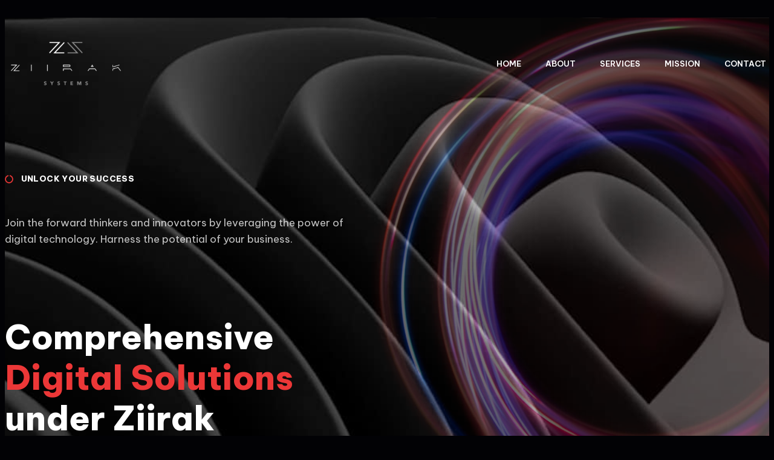

--- FILE ---
content_type: text/css
request_url: https://ziiraksystems.com/wp-content/uploads/elementor/css/post-138.css?ver=1713178382
body_size: 1889
content:
.elementor-kit-138{--e-global-color-primary:#EC3737;--e-global-color-secondary:#FFFFFF;--e-global-color-text:#FFFFFFC2;--e-global-color-accent:#15171E;--e-global-color-f491614:#FFFFFF00;--e-global-color-152652f:#FFFFFF45;--e-global-color-41e718d:#020205;--e-global-color-cc7bf96:#FFFFFF94;--e-global-color-2fd7526:#020205B8;--e-global-typography-primary-font-family:"Be Vietnam Pro";--e-global-typography-primary-font-size:56px;--e-global-typography-primary-font-weight:800;--e-global-typography-primary-line-height:1.2em;--e-global-typography-secondary-font-family:"Be Vietnam Pro";--e-global-typography-secondary-font-size:34px;--e-global-typography-secondary-font-weight:800;--e-global-typography-secondary-line-height:1.3em;--e-global-typography-text-font-family:"Be Vietnam Pro";--e-global-typography-text-font-size:15px;--e-global-typography-text-font-weight:400;--e-global-typography-text-line-height:1.6em;--e-global-typography-accent-font-family:"Be Vietnam Pro";--e-global-typography-accent-font-size:12px;--e-global-typography-accent-font-weight:700;--e-global-typography-accent-text-transform:uppercase;--e-global-typography-accent-font-style:normal;--e-global-typography-accent-text-decoration:none;--e-global-typography-accent-line-height:1.3em;--e-global-typography-accent-letter-spacing:0.4px;--e-global-typography-62f5f26-font-size:20px;--e-global-typography-62f5f26-font-weight:700;--e-global-typography-62f5f26-line-height:1.4em;--e-global-typography-01e3d1c-font-size:17px;--e-global-typography-01e3d1c-font-weight:700;--e-global-typography-01e3d1c-line-height:1.4em;--e-global-typography-5e57db5-font-family:"Be Vietnam Pro";--e-global-typography-5e57db5-font-size:14px;--e-global-typography-5e57db5-font-weight:500;--e-global-typography-5e57db5-line-height:1.5em;--e-global-typography-8a0691a-font-family:"Be Vietnam Pro";--e-global-typography-8a0691a-font-size:12px;--e-global-typography-8a0691a-font-weight:500;--e-global-typography-8a0691a-line-height:1.5em;--e-global-typography-2d4f93f-font-family:"Be Vietnam Pro";--e-global-typography-2d4f93f-font-size:16px;--e-global-typography-2d4f93f-font-weight:400;--e-global-typography-2d4f93f-line-height:1.5em;--e-global-typography-499599d-font-family:"Be Vietnam Pro";--e-global-typography-499599d-font-size:13px;--e-global-typography-499599d-font-weight:400;--e-global-typography-499599d-text-transform:none;--e-global-typography-499599d-line-height:1.4em;--e-global-typography-04b8e21-font-family:"Be Vietnam Pro";--e-global-typography-04b8e21-font-size:13px;--e-global-typography-04b8e21-font-weight:600;--e-global-typography-04b8e21-text-transform:uppercase;--e-global-typography-04b8e21-font-style:normal;--e-global-typography-04b8e21-text-decoration:none;--e-global-typography-005f9ca-font-family:"Be Vietnam Pro";--e-global-typography-005f9ca-font-size:12px;--e-global-typography-005f9ca-font-weight:500;--e-global-typography-005f9ca-text-transform:uppercase;--e-global-typography-005f9ca-font-style:normal;--e-global-typography-005f9ca-text-decoration:none;--e-global-typography-315709c-font-family:"Be Vietnam Pro";--e-global-typography-315709c-font-size:13px;--e-global-typography-315709c-font-weight:800;--e-global-typography-315709c-text-transform:uppercase;--e-global-typography-315709c-font-style:normal;--e-global-typography-315709c-text-decoration:none;--e-global-typography-315709c-line-height:1em;--e-global-typography-315709c-letter-spacing:0.4px;--e-global-typography-d2be5a1-font-family:"Be Vietnam Pro";--e-global-typography-d2be5a1-font-size:15px;--e-global-typography-d2be5a1-font-weight:800;--e-global-typography-d2be5a1-text-transform:uppercase;--e-global-typography-d2be5a1-font-style:normal;--e-global-typography-d2be5a1-text-decoration:none;--e-global-typography-d2be5a1-line-height:1em;--e-global-typography-d2be5a1-letter-spacing:0.6px;--e-global-typography-b62a13d-font-family:"Be Vietnam Pro";--e-global-typography-b62a13d-font-size:17px;--e-global-typography-b62a13d-font-weight:400;--e-global-typography-b62a13d-font-style:normal;--e-global-typography-b62a13d-text-decoration:none;--e-global-typography-b62a13d-line-height:1.6em;--e-global-typography-0354145-font-family:"Be Vietnam Pro";--e-global-typography-0354145-font-size:52px;--e-global-typography-0354145-font-weight:800;--e-global-typography-0354145-text-transform:uppercase;--e-global-typography-0354145-line-height:1.2em;color:var( --e-global-color-text );font-family:var( --e-global-typography-text-font-family ), Sans-serif;font-size:var( --e-global-typography-text-font-size );font-weight:var( --e-global-typography-text-font-weight );line-height:var( --e-global-typography-text-line-height );background-color:var( --e-global-color-41e718d );}.elementor-kit-138 p{margin-bottom:1.5em;}.elementor-kit-138 a{color:var( --e-global-color-secondary );}.elementor-kit-138 a:hover{color:var( --e-global-color-primary );}.elementor-kit-138 h1{color:var( --e-global-color-secondary );font-family:var( --e-global-typography-primary-font-family ), Sans-serif;font-size:var( --e-global-typography-primary-font-size );font-weight:var( --e-global-typography-primary-font-weight );line-height:var( --e-global-typography-primary-line-height );}.elementor-kit-138 h2{color:var( --e-global-color-secondary );font-family:var( --e-global-typography-secondary-font-family ), Sans-serif;font-size:var( --e-global-typography-secondary-font-size );font-weight:var( --e-global-typography-secondary-font-weight );line-height:var( --e-global-typography-secondary-line-height );}.elementor-kit-138 h3{color:var( --e-global-color-secondary );font-size:var( --e-global-typography-62f5f26-font-size );font-weight:var( --e-global-typography-62f5f26-font-weight );line-height:var( --e-global-typography-62f5f26-line-height );letter-spacing:var( --e-global-typography-62f5f26-letter-spacing );word-spacing:var( --e-global-typography-62f5f26-word-spacing );}.elementor-kit-138 h4{color:var( --e-global-color-secondary );font-size:var( --e-global-typography-01e3d1c-font-size );font-weight:var( --e-global-typography-01e3d1c-font-weight );line-height:var( --e-global-typography-01e3d1c-line-height );letter-spacing:var( --e-global-typography-01e3d1c-letter-spacing );word-spacing:var( --e-global-typography-01e3d1c-word-spacing );}.elementor-kit-138 h5{color:var( --e-global-color-secondary );font-family:var( --e-global-typography-5e57db5-font-family ), Sans-serif;font-size:var( --e-global-typography-5e57db5-font-size );font-weight:var( --e-global-typography-5e57db5-font-weight );line-height:var( --e-global-typography-5e57db5-line-height );letter-spacing:var( --e-global-typography-5e57db5-letter-spacing );word-spacing:var( --e-global-typography-5e57db5-word-spacing );}.elementor-kit-138 h6{color:var( --e-global-color-secondary );font-family:var( --e-global-typography-8a0691a-font-family ), Sans-serif;font-size:var( --e-global-typography-8a0691a-font-size );font-weight:var( --e-global-typography-8a0691a-font-weight );line-height:var( --e-global-typography-8a0691a-line-height );letter-spacing:var( --e-global-typography-8a0691a-letter-spacing );word-spacing:var( --e-global-typography-8a0691a-word-spacing );}.elementor-kit-138 button,.elementor-kit-138 input[type="button"],.elementor-kit-138 input[type="submit"],.elementor-kit-138 .elementor-button{font-family:var( --e-global-typography-accent-font-family ), Sans-serif;font-size:var( --e-global-typography-accent-font-size );font-weight:var( --e-global-typography-accent-font-weight );text-transform:var( --e-global-typography-accent-text-transform );font-style:var( --e-global-typography-accent-font-style );text-decoration:var( --e-global-typography-accent-text-decoration );line-height:var( --e-global-typography-accent-line-height );letter-spacing:var( --e-global-typography-accent-letter-spacing );color:var( --e-global-color-secondary );background-color:var( --e-global-color-f491614 );border-style:solid;border-width:0px 0px 2px 0px;border-color:var( --e-global-color-primary );border-radius:0px 0px 0px 0px;padding:0px 2px 8px 0px;}.elementor-kit-138 button:hover,.elementor-kit-138 button:focus,.elementor-kit-138 input[type="button"]:hover,.elementor-kit-138 input[type="button"]:focus,.elementor-kit-138 input[type="submit"]:hover,.elementor-kit-138 input[type="submit"]:focus,.elementor-kit-138 .elementor-button:hover,.elementor-kit-138 .elementor-button:focus{color:var( --e-global-color-text );background-color:var( --e-global-color-f491614 );}.elementor-kit-138 img{border-radius:0px 0px 0px 0px;}.elementor-kit-138 label{color:var( --e-global-color-text );font-family:var( --e-global-typography-accent-font-family ), Sans-serif;font-size:var( --e-global-typography-accent-font-size );font-weight:var( --e-global-typography-accent-font-weight );text-transform:var( --e-global-typography-accent-text-transform );font-style:var( --e-global-typography-accent-font-style );text-decoration:var( --e-global-typography-accent-text-decoration );line-height:var( --e-global-typography-accent-line-height );letter-spacing:var( --e-global-typography-accent-letter-spacing );}.elementor-kit-138 input:not([type="button"]):not([type="submit"]),.elementor-kit-138 textarea,.elementor-kit-138 .elementor-field-textual{font-family:var( --e-global-typography-text-font-family ), Sans-serif;font-size:var( --e-global-typography-text-font-size );font-weight:var( --e-global-typography-text-font-weight );line-height:var( --e-global-typography-text-line-height );color:var( --e-global-color-text );accent-color:var( --e-global-color-primary );background-color:var( --e-global-color-accent );border-style:solid;border-width:1px 1px 1px 1px;border-color:var( --e-global-color-152652f );border-radius:0px 0px 0px 0px;transition:4ms;}.elementor-kit-138 input:focus:not([type="button"]):not([type="submit"]),.elementor-kit-138 textarea:focus,.elementor-kit-138 .elementor-field-textual:focus{color:var( --e-global-color-text );accent-color:var( --e-global-color-primary );background-color:var( --e-global-color-accent );border-style:solid;border-width:1px 1px 1px 1px;border-color:var( --e-global-color-152652f );border-radius:0px 0px 0px 0px;}.elementor-section.elementor-section-boxed > .elementor-container{max-width:1280px;}.e-con{--container-max-width:1280px;}.elementor-widget:not(:last-child){margin-block-end:20px;}.elementor-element{--widgets-spacing:20px 20px;}{}h1.entry-title{display:var(--page-title-display);}.elementor-lightbox{background-color:var( --e-global-color-41e718d );--lightbox-ui-color:var( --e-global-color-cc7bf96 );--lightbox-ui-color-hover:var( --e-global-color-primary );--lightbox-text-color:var( --e-global-color-text );}.elementor-kit-138 e-page-transition{background-color:#FFBC7D;}.e-wc-error-notice .woocommerce-error{--error-message-text-color:var( --e-global-color-text );font-family:var( --e-global-typography-text-font-family ), Sans-serif;font-size:var( --e-global-typography-text-font-size );font-weight:var( --e-global-typography-text-font-weight );line-height:var( --e-global-typography-text-line-height );--error-message-icon-color:var( --e-global-color-primary );--error-message-normal-links-color:var( --e-global-color-secondary );--error-message-hover-links-color:var( --e-global-color-primary );--error-box-border-radius:0px 0px 0px 0px;}body.e-wc-error-notice .woocommerce-error a.wc-backward{font-family:var( --e-global-typography-text-font-family ), Sans-serif;font-size:var( --e-global-typography-text-font-size );font-weight:var( --e-global-typography-text-font-weight );line-height:var( --e-global-typography-text-line-height );}body.e-wc-error-notice .woocommerce-error{background-color:var( --e-global-color-accent );}.e-wc-message-notice .woocommerce-message{--message-message-text-color:var( --e-global-color-text );font-family:var( --e-global-typography-text-font-family ), Sans-serif;font-size:var( --e-global-typography-text-font-size );font-weight:var( --e-global-typography-text-font-weight );line-height:var( --e-global-typography-text-line-height );--message-buttons-normal-text-color:var( --e-global-color-secondary );--message-buttons-hover-text-color:var( --e-global-color-secondary );--message-buttons-hover-border-color:var( --e-global-color-primary );--message-border-type:solid;--message-border-color:var( --e-global-color-primary );--message-buttons-border-radius:0px 0px 0px 0px;}body.e-wc-message-notice .woocommerce-message .restore-item, body.e-wc-message-notice .woocommerce-message a:not([class]){font-family:var( --e-global-typography-text-font-family ), Sans-serif;font-size:var( --e-global-typography-text-font-size );font-weight:var( --e-global-typography-text-font-weight );line-height:var( --e-global-typography-text-line-height );}.e-wc-message-notice .woocommerce-message .restore-item, .e-wc-message-notice .woocommerce-message a:not([class]){--notice-message-normal-links-color:var( --e-global-color-secondary );}.e-wc-message-notice .woocommerce-message .restore-item:hover, .e-wc-message-notice .woocommerce-message a:not([class]):hover{--notice-message-hover-links-color:var( --e-global-color-primary );}body.e-wc-message-notice .woocommerce-message{background-color:var( --e-global-color-accent );}body.e-wc-message-notice .woocommerce-message .button{font-family:var( --e-global-typography-accent-font-family ), Sans-serif;font-size:var( --e-global-typography-accent-font-size );font-weight:var( --e-global-typography-accent-font-weight );text-transform:var( --e-global-typography-accent-text-transform );font-style:var( --e-global-typography-accent-font-style );text-decoration:var( --e-global-typography-accent-text-decoration );line-height:var( --e-global-typography-accent-line-height );letter-spacing:var( --e-global-typography-accent-letter-spacing );background-color:var( --e-global-color-primary );border-width:1px 1px 1px 1px;}body.e-wc-message-notice .woocommerce-message .button:hover{background-color:var( --e-global-color-41e718d );}.e-wc-info-notice .woocommerce-info{--info-message-text-color:var( --e-global-color-text );font-family:var( --e-global-typography-text-font-family ), Sans-serif;font-size:var( --e-global-typography-text-font-size );font-weight:var( --e-global-typography-text-font-weight );line-height:var( --e-global-typography-text-line-height );--info-box-border-radius:0px 0px 0px 0px;--info-buttons-normal-text-color:var( --e-global-color-secondary );--info-buttons-hover-text-color:var( --e-global-color-secondary );--info-buttons-hover-border-color:var( --e-global-color-primary );--info-border-type:solid;--info-border-color:var( --e-global-color-primary );--info-buttons-border-radius:0px 0px 0px 0px;}body.e-wc-info-notice .woocommerce-info{background-color:var( --e-global-color-accent );}body.e-wc-info-notice .woocommerce-info .button{font-family:var( --e-global-typography-accent-font-family ), Sans-serif;font-size:var( --e-global-typography-accent-font-size );font-weight:var( --e-global-typography-accent-font-weight );text-transform:var( --e-global-typography-accent-text-transform );font-style:var( --e-global-typography-accent-font-style );text-decoration:var( --e-global-typography-accent-text-decoration );line-height:var( --e-global-typography-accent-line-height );letter-spacing:var( --e-global-typography-accent-letter-spacing );background-color:var( --e-global-color-primary );border-width:1px 1px 1px 1px;}body.e-wc-info-notice .woocommerce-info .button:hover, body.e-wc-info-notice .e-my-account-tab:not(.e-my-account-tab__dashboard--custom) .woocommerce .woocommerce-info .woocommerce-Button:hover{background-color:var( --e-global-color-41e718d );}@media(max-width:1024px){.elementor-kit-138{--e-global-typography-primary-font-size:46px;--e-global-typography-secondary-font-size:30px;--e-global-typography-0354145-font-size:46px;font-size:var( --e-global-typography-text-font-size );line-height:var( --e-global-typography-text-line-height );}.elementor-kit-138 h1{font-size:var( --e-global-typography-primary-font-size );line-height:var( --e-global-typography-primary-line-height );}.elementor-kit-138 h2{font-size:var( --e-global-typography-secondary-font-size );line-height:var( --e-global-typography-secondary-line-height );}.elementor-kit-138 h3{font-size:var( --e-global-typography-62f5f26-font-size );line-height:var( --e-global-typography-62f5f26-line-height );letter-spacing:var( --e-global-typography-62f5f26-letter-spacing );word-spacing:var( --e-global-typography-62f5f26-word-spacing );}.elementor-kit-138 h4{font-size:var( --e-global-typography-01e3d1c-font-size );line-height:var( --e-global-typography-01e3d1c-line-height );letter-spacing:var( --e-global-typography-01e3d1c-letter-spacing );word-spacing:var( --e-global-typography-01e3d1c-word-spacing );}.elementor-kit-138 h5{font-size:var( --e-global-typography-5e57db5-font-size );line-height:var( --e-global-typography-5e57db5-line-height );letter-spacing:var( --e-global-typography-5e57db5-letter-spacing );word-spacing:var( --e-global-typography-5e57db5-word-spacing );}.elementor-kit-138 h6{font-size:var( --e-global-typography-8a0691a-font-size );line-height:var( --e-global-typography-8a0691a-line-height );letter-spacing:var( --e-global-typography-8a0691a-letter-spacing );word-spacing:var( --e-global-typography-8a0691a-word-spacing );}.elementor-kit-138 button,.elementor-kit-138 input[type="button"],.elementor-kit-138 input[type="submit"],.elementor-kit-138 .elementor-button{font-size:var( --e-global-typography-accent-font-size );line-height:var( --e-global-typography-accent-line-height );letter-spacing:var( --e-global-typography-accent-letter-spacing );}.elementor-kit-138 label{font-size:var( --e-global-typography-accent-font-size );line-height:var( --e-global-typography-accent-line-height );letter-spacing:var( --e-global-typography-accent-letter-spacing );}.elementor-kit-138 input:not([type="button"]):not([type="submit"]),.elementor-kit-138 textarea,.elementor-kit-138 .elementor-field-textual{font-size:var( --e-global-typography-text-font-size );line-height:var( --e-global-typography-text-line-height );}.elementor-section.elementor-section-boxed > .elementor-container{max-width:1024px;}.e-con{--container-max-width:1024px;}.e-wc-error-notice .woocommerce-error{font-size:var( --e-global-typography-text-font-size );line-height:var( --e-global-typography-text-line-height );}body.e-wc-error-notice .woocommerce-error a.wc-backward{font-size:var( --e-global-typography-text-font-size );line-height:var( --e-global-typography-text-line-height );}.e-wc-message-notice .woocommerce-message{font-size:var( --e-global-typography-text-font-size );line-height:var( --e-global-typography-text-line-height );}body.e-wc-message-notice .woocommerce-message .restore-item, body.e-wc-message-notice .woocommerce-message a:not([class]){font-size:var( --e-global-typography-text-font-size );line-height:var( --e-global-typography-text-line-height );}body.e-wc-message-notice .woocommerce-message .button{font-size:var( --e-global-typography-accent-font-size );line-height:var( --e-global-typography-accent-line-height );letter-spacing:var( --e-global-typography-accent-letter-spacing );}.e-wc-info-notice .woocommerce-info{font-size:var( --e-global-typography-text-font-size );line-height:var( --e-global-typography-text-line-height );}body.e-wc-info-notice .woocommerce-info .button{font-size:var( --e-global-typography-accent-font-size );line-height:var( --e-global-typography-accent-line-height );letter-spacing:var( --e-global-typography-accent-letter-spacing );}}@media(max-width:767px){.elementor-kit-138{--e-global-typography-primary-font-size:36px;--e-global-typography-secondary-font-size:26px;--e-global-typography-62f5f26-font-size:18px;--e-global-typography-01e3d1c-font-size:15px;--e-global-typography-5e57db5-font-size:13px;--e-global-typography-8a0691a-font-size:11px;--e-global-typography-0354145-font-size:36px;font-size:var( --e-global-typography-text-font-size );line-height:var( --e-global-typography-text-line-height );}.elementor-kit-138 h1{font-size:var( --e-global-typography-primary-font-size );line-height:var( --e-global-typography-primary-line-height );}.elementor-kit-138 h2{font-size:var( --e-global-typography-secondary-font-size );line-height:var( --e-global-typography-secondary-line-height );}.elementor-kit-138 h3{font-size:var( --e-global-typography-62f5f26-font-size );line-height:var( --e-global-typography-62f5f26-line-height );letter-spacing:var( --e-global-typography-62f5f26-letter-spacing );word-spacing:var( --e-global-typography-62f5f26-word-spacing );}.elementor-kit-138 h4{font-size:var( --e-global-typography-01e3d1c-font-size );line-height:var( --e-global-typography-01e3d1c-line-height );letter-spacing:var( --e-global-typography-01e3d1c-letter-spacing );word-spacing:var( --e-global-typography-01e3d1c-word-spacing );}.elementor-kit-138 h5{font-size:var( --e-global-typography-5e57db5-font-size );line-height:var( --e-global-typography-5e57db5-line-height );letter-spacing:var( --e-global-typography-5e57db5-letter-spacing );word-spacing:var( --e-global-typography-5e57db5-word-spacing );}.elementor-kit-138 h6{font-size:var( --e-global-typography-8a0691a-font-size );line-height:var( --e-global-typography-8a0691a-line-height );letter-spacing:var( --e-global-typography-8a0691a-letter-spacing );word-spacing:var( --e-global-typography-8a0691a-word-spacing );}.elementor-kit-138 button,.elementor-kit-138 input[type="button"],.elementor-kit-138 input[type="submit"],.elementor-kit-138 .elementor-button{font-size:var( --e-global-typography-accent-font-size );line-height:var( --e-global-typography-accent-line-height );letter-spacing:var( --e-global-typography-accent-letter-spacing );}.elementor-kit-138 label{font-size:var( --e-global-typography-accent-font-size );line-height:var( --e-global-typography-accent-line-height );letter-spacing:var( --e-global-typography-accent-letter-spacing );}.elementor-kit-138 input:not([type="button"]):not([type="submit"]),.elementor-kit-138 textarea,.elementor-kit-138 .elementor-field-textual{font-size:var( --e-global-typography-text-font-size );line-height:var( --e-global-typography-text-line-height );}.elementor-section.elementor-section-boxed > .elementor-container{max-width:767px;}.e-con{--container-max-width:767px;}.e-wc-error-notice .woocommerce-error{font-size:var( --e-global-typography-text-font-size );line-height:var( --e-global-typography-text-line-height );}body.e-wc-error-notice .woocommerce-error a.wc-backward{font-size:var( --e-global-typography-text-font-size );line-height:var( --e-global-typography-text-line-height );}.e-wc-message-notice .woocommerce-message{font-size:var( --e-global-typography-text-font-size );line-height:var( --e-global-typography-text-line-height );}body.e-wc-message-notice .woocommerce-message .restore-item, body.e-wc-message-notice .woocommerce-message a:not([class]){font-size:var( --e-global-typography-text-font-size );line-height:var( --e-global-typography-text-line-height );}body.e-wc-message-notice .woocommerce-message .button{font-size:var( --e-global-typography-accent-font-size );line-height:var( --e-global-typography-accent-line-height );letter-spacing:var( --e-global-typography-accent-letter-spacing );}.e-wc-info-notice .woocommerce-info{font-size:var( --e-global-typography-text-font-size );line-height:var( --e-global-typography-text-line-height );}body.e-wc-info-notice .woocommerce-info .button{font-size:var( --e-global-typography-accent-font-size );line-height:var( --e-global-typography-accent-line-height );letter-spacing:var( --e-global-typography-accent-letter-spacing );}}

--- FILE ---
content_type: text/css
request_url: https://ziiraksystems.com/wp-content/uploads/elementor/css/post-278.css?ver=1746455863
body_size: 8378
content:
.elementor-278 .elementor-element.elementor-element-8cdf5e9 > .elementor-container > .elementor-column > .elementor-widget-wrap{align-content:center;align-items:center;}.elementor-278 .elementor-element.elementor-element-8cdf5e9{padding:20px 0px 32px 0px;z-index:99;}.elementor-278 .elementor-element.elementor-element-eb1eeb5 > .elementor-element-populated{margin:0px 0px 0px 0px;--e-column-margin-right:0px;--e-column-margin-left:0px;}.elementor-278 .elementor-element.elementor-element-8193f1c{text-align:left;width:var( --container-widget-width, 16% );max-width:16%;--container-widget-width:16%;--container-widget-flex-grow:0;}.elementor-278 .elementor-element.elementor-element-8193f1c img{width:100%;}.elementor-278 .elementor-element.elementor-element-8193f1c > .elementor-widget-container{margin:0px 0px 0px 0px;}.elementor-278 .elementor-element.elementor-element-f78d573 .elementor-menu-toggle{margin-left:auto;background-color:var( --e-global-color-f491614 );}.elementor-278 .elementor-element.elementor-element-f78d573 .elementor-nav-menu .elementor-item{font-family:var( --e-global-typography-04b8e21-font-family ), Sans-serif;font-size:var( --e-global-typography-04b8e21-font-size );font-weight:var( --e-global-typography-04b8e21-font-weight );text-transform:var( --e-global-typography-04b8e21-text-transform );font-style:var( --e-global-typography-04b8e21-font-style );text-decoration:var( --e-global-typography-04b8e21-text-decoration );line-height:var( --e-global-typography-04b8e21-line-height );letter-spacing:var( --e-global-typography-04b8e21-letter-spacing );word-spacing:var( --e-global-typography-04b8e21-word-spacing );}.elementor-278 .elementor-element.elementor-element-f78d573 .elementor-nav-menu--main .elementor-item{color:var( --e-global-color-secondary );fill:var( --e-global-color-secondary );padding-left:4px;padding-right:4px;padding-top:16px;padding-bottom:16px;}.elementor-278 .elementor-element.elementor-element-f78d573 .elementor-nav-menu--main .elementor-item:hover,
					.elementor-278 .elementor-element.elementor-element-f78d573 .elementor-nav-menu--main .elementor-item.elementor-item-active,
					.elementor-278 .elementor-element.elementor-element-f78d573 .elementor-nav-menu--main .elementor-item.highlighted,
					.elementor-278 .elementor-element.elementor-element-f78d573 .elementor-nav-menu--main .elementor-item:focus{color:var( --e-global-color-secondary );fill:var( --e-global-color-secondary );}.elementor-278 .elementor-element.elementor-element-f78d573 .elementor-nav-menu--main:not(.e--pointer-framed) .elementor-item:before,
					.elementor-278 .elementor-element.elementor-element-f78d573 .elementor-nav-menu--main:not(.e--pointer-framed) .elementor-item:after{background-color:var( --e-global-color-primary );}.elementor-278 .elementor-element.elementor-element-f78d573 .e--pointer-framed .elementor-item:before,
					.elementor-278 .elementor-element.elementor-element-f78d573 .e--pointer-framed .elementor-item:after{border-color:var( --e-global-color-primary );}.elementor-278 .elementor-element.elementor-element-f78d573 .elementor-nav-menu--main .elementor-item.elementor-item-active{color:var( --e-global-color-secondary );}.elementor-278 .elementor-element.elementor-element-f78d573 .elementor-nav-menu--main:not(.e--pointer-framed) .elementor-item.elementor-item-active:before,
					.elementor-278 .elementor-element.elementor-element-f78d573 .elementor-nav-menu--main:not(.e--pointer-framed) .elementor-item.elementor-item-active:after{background-color:var( --e-global-color-primary );}.elementor-278 .elementor-element.elementor-element-f78d573 .e--pointer-framed .elementor-item.elementor-item-active:before,
					.elementor-278 .elementor-element.elementor-element-f78d573 .e--pointer-framed .elementor-item.elementor-item-active:after{border-color:var( --e-global-color-primary );}.elementor-278 .elementor-element.elementor-element-f78d573 .e--pointer-framed .elementor-item:before{border-width:2px;}.elementor-278 .elementor-element.elementor-element-f78d573 .e--pointer-framed.e--animation-draw .elementor-item:before{border-width:0 0 2px 2px;}.elementor-278 .elementor-element.elementor-element-f78d573 .e--pointer-framed.e--animation-draw .elementor-item:after{border-width:2px 2px 0 0;}.elementor-278 .elementor-element.elementor-element-f78d573 .e--pointer-framed.e--animation-corners .elementor-item:before{border-width:2px 0 0 2px;}.elementor-278 .elementor-element.elementor-element-f78d573 .e--pointer-framed.e--animation-corners .elementor-item:after{border-width:0 2px 2px 0;}.elementor-278 .elementor-element.elementor-element-f78d573 .e--pointer-underline .elementor-item:after,
					 .elementor-278 .elementor-element.elementor-element-f78d573 .e--pointer-overline .elementor-item:before,
					 .elementor-278 .elementor-element.elementor-element-f78d573 .e--pointer-double-line .elementor-item:before,
					 .elementor-278 .elementor-element.elementor-element-f78d573 .e--pointer-double-line .elementor-item:after{height:2px;}.elementor-278 .elementor-element.elementor-element-f78d573{--e-nav-menu-horizontal-menu-item-margin:calc( 32px / 2 );width:var( --container-widget-width, 83.906% );max-width:83.906%;--container-widget-width:83.906%;--container-widget-flex-grow:0;}.elementor-278 .elementor-element.elementor-element-f78d573 .elementor-nav-menu--main:not(.elementor-nav-menu--layout-horizontal) .elementor-nav-menu > li:not(:last-child){margin-bottom:32px;}.elementor-278 .elementor-element.elementor-element-f78d573 .elementor-nav-menu--dropdown a, .elementor-278 .elementor-element.elementor-element-f78d573 .elementor-menu-toggle{color:var( --e-global-color-text );}.elementor-278 .elementor-element.elementor-element-f78d573 .elementor-nav-menu--dropdown{background-color:var( --e-global-color-accent );border-style:solid;border-color:var( --e-global-color-accent );border-radius:0px 0px 0px 0px;}.elementor-278 .elementor-element.elementor-element-f78d573 .elementor-nav-menu--dropdown a:hover,
					.elementor-278 .elementor-element.elementor-element-f78d573 .elementor-nav-menu--dropdown a.elementor-item-active,
					.elementor-278 .elementor-element.elementor-element-f78d573 .elementor-nav-menu--dropdown a.highlighted,
					.elementor-278 .elementor-element.elementor-element-f78d573 .elementor-menu-toggle:hover{color:var( --e-global-color-secondary );}.elementor-278 .elementor-element.elementor-element-f78d573 .elementor-nav-menu--dropdown a:hover,
					.elementor-278 .elementor-element.elementor-element-f78d573 .elementor-nav-menu--dropdown a.elementor-item-active,
					.elementor-278 .elementor-element.elementor-element-f78d573 .elementor-nav-menu--dropdown a.highlighted{background-color:var( --e-global-color-primary );}.elementor-278 .elementor-element.elementor-element-f78d573 .elementor-nav-menu--dropdown a.elementor-item-active{color:var( --e-global-color-secondary );background-color:var( --e-global-color-primary );}.elementor-278 .elementor-element.elementor-element-f78d573 .elementor-nav-menu--dropdown .elementor-item, .elementor-278 .elementor-element.elementor-element-f78d573 .elementor-nav-menu--dropdown  .elementor-sub-item{font-family:var( --e-global-typography-005f9ca-font-family ), Sans-serif;font-size:var( --e-global-typography-005f9ca-font-size );font-weight:var( --e-global-typography-005f9ca-font-weight );text-transform:var( --e-global-typography-005f9ca-text-transform );font-style:var( --e-global-typography-005f9ca-font-style );text-decoration:var( --e-global-typography-005f9ca-text-decoration );letter-spacing:var( --e-global-typography-005f9ca-letter-spacing );word-spacing:var( --e-global-typography-005f9ca-word-spacing );}.elementor-278 .elementor-element.elementor-element-f78d573 .elementor-nav-menu--dropdown li:first-child a{border-top-left-radius:0px;border-top-right-radius:0px;}.elementor-278 .elementor-element.elementor-element-f78d573 .elementor-nav-menu--dropdown li:last-child a{border-bottom-right-radius:0px;border-bottom-left-radius:0px;}.elementor-278 .elementor-element.elementor-element-f78d573 .elementor-nav-menu--dropdown a{padding-top:9px;padding-bottom:9px;}.elementor-278 .elementor-element.elementor-element-f78d573 div.elementor-menu-toggle{color:var( --e-global-color-secondary );}.elementor-278 .elementor-element.elementor-element-f78d573 div.elementor-menu-toggle svg{fill:var( --e-global-color-secondary );}.elementor-278 .elementor-element.elementor-element-f78d573 div.elementor-menu-toggle:hover{color:var( --e-global-color-text );}.elementor-278 .elementor-element.elementor-element-f78d573 div.elementor-menu-toggle:hover svg{fill:var( --e-global-color-text );}.elementor-278 .elementor-element.elementor-element-f78d573 > .elementor-widget-container{padding:0px 0px 0px 0px;}.elementor-278 .elementor-element.elementor-element-f78d573.elementor-element{--flex-grow:0;--flex-shrink:0;}.elementor-278 .elementor-element.elementor-element-602e1bb > .elementor-container > .elementor-column > .elementor-widget-wrap{align-content:center;align-items:center;}.elementor-278 .elementor-element.elementor-element-602e1bb:not(.elementor-motion-effects-element-type-background), .elementor-278 .elementor-element.elementor-element-602e1bb > .elementor-motion-effects-container > .elementor-motion-effects-layer{background:url("https://ziiraksystems.com/wp-content/uploads/2024/03/Home-2-Fallback.jpg") 50% 50%;background-size:cover;}.elementor-278 .elementor-element.elementor-element-602e1bb > .elementor-background-overlay{background-color:var( --e-global-color-41e718d );background-image:url("https://ziiraksystems.com/wp-content/uploads/2024/03/neon-design-circle-element-lights-glow-and-flash-technology-abstract-background-banner-.jpg");background-position:center center;background-size:cover;opacity:0.4;transition:background 0.3s, border-radius 0.3s, opacity 0.3s;}.elementor-278 .elementor-element.elementor-element-602e1bb{transition:background 0.3s, border 0.3s, border-radius 0.3s, box-shadow 0.3s;margin-top:-146px;margin-bottom:0px;padding:260px 0px 372px 0px;}.elementor-278 .elementor-element.elementor-element-5a32bc6 .elementor-icon-list-items:not(.elementor-inline-items) .elementor-icon-list-item:not(:last-child){padding-bottom:calc(24px/2);}.elementor-278 .elementor-element.elementor-element-5a32bc6 .elementor-icon-list-items:not(.elementor-inline-items) .elementor-icon-list-item:not(:first-child){margin-top:calc(24px/2);}.elementor-278 .elementor-element.elementor-element-5a32bc6 .elementor-icon-list-items.elementor-inline-items .elementor-icon-list-item{margin-right:calc(24px/2);margin-left:calc(24px/2);}.elementor-278 .elementor-element.elementor-element-5a32bc6 .elementor-icon-list-items.elementor-inline-items{margin-right:calc(-24px/2);margin-left:calc(-24px/2);}body.rtl .elementor-278 .elementor-element.elementor-element-5a32bc6 .elementor-icon-list-items.elementor-inline-items .elementor-icon-list-item:after{left:calc(-24px/2);}body:not(.rtl) .elementor-278 .elementor-element.elementor-element-5a32bc6 .elementor-icon-list-items.elementor-inline-items .elementor-icon-list-item:after{right:calc(-24px/2);}.elementor-278 .elementor-element.elementor-element-5a32bc6 .elementor-icon-list-icon i{color:var( --e-global-color-primary );transition:color 0.3s;}.elementor-278 .elementor-element.elementor-element-5a32bc6 .elementor-icon-list-icon svg{fill:var( --e-global-color-primary );transition:fill 0.3s;}.elementor-278 .elementor-element.elementor-element-5a32bc6{--e-icon-list-icon-size:14px;--icon-vertical-offset:0px;}.elementor-278 .elementor-element.elementor-element-5a32bc6 .elementor-icon-list-icon{padding-right:4px;}.elementor-278 .elementor-element.elementor-element-5a32bc6 .elementor-icon-list-item > .elementor-icon-list-text, .elementor-278 .elementor-element.elementor-element-5a32bc6 .elementor-icon-list-item > a{font-family:var( --e-global-typography-315709c-font-family ), Sans-serif;font-size:var( --e-global-typography-315709c-font-size );font-weight:var( --e-global-typography-315709c-font-weight );text-transform:var( --e-global-typography-315709c-text-transform );font-style:var( --e-global-typography-315709c-font-style );text-decoration:var( --e-global-typography-315709c-text-decoration );line-height:var( --e-global-typography-315709c-line-height );letter-spacing:var( --e-global-typography-315709c-letter-spacing );word-spacing:var( --e-global-typography-315709c-word-spacing );}.elementor-278 .elementor-element.elementor-element-5a32bc6 .elementor-icon-list-text{color:var( --e-global-color-secondary );transition:color 0.3s;}.elementor-278 .elementor-element.elementor-element-5a32bc6 > .elementor-widget-container{margin:0px 0px 32px 0px;}.elementor-278 .elementor-element.elementor-element-dfcb023{text-align:left;}.elementor-278 .elementor-element.elementor-element-dfcb023 .elementor-heading-title{font-family:var( --e-global-typography-b62a13d-font-family ), Sans-serif;font-size:var( --e-global-typography-b62a13d-font-size );font-weight:var( --e-global-typography-b62a13d-font-weight );font-style:var( --e-global-typography-b62a13d-font-style );text-decoration:var( --e-global-typography-b62a13d-text-decoration );line-height:var( --e-global-typography-b62a13d-line-height );letter-spacing:var( --e-global-typography-b62a13d-letter-spacing );word-spacing:var( --e-global-typography-b62a13d-word-spacing );}.elementor-278 .elementor-element.elementor-element-dfcb023 > .elementor-widget-container{margin:0px 0px 48px 0px;}.elementor-278 .elementor-element.elementor-element-9cc5979{--animation-duration:0ms;--dynamic-text-color:var( --e-global-color-primary );}.elementor-278 .elementor-element.elementor-element-9cc5979 .elementor-headline{text-align:left;}.elementor-278 .elementor-element.elementor-element-9cc5979 .elementor-headline-dynamic-wrapper path{stroke:var( --e-global-color-f491614 );}.elementor-278 .elementor-element.elementor-element-9cc5979 .elementor-headline-plain-text{color:var( --e-global-color-secondary );}.elementor-278 .elementor-element.elementor-element-9cc5979 > .elementor-widget-container{margin:0px 0px 32px 0px;}.elementor-278 .elementor-element.elementor-element-4ca3581 .elementor-button .elementor-align-icon-right{margin-left:12px;}.elementor-278 .elementor-element.elementor-element-4ca3581 .elementor-button .elementor-align-icon-left{margin-right:12px;}.elementor-278 .elementor-element.elementor-element-4ca3581 .elementor-button{font-family:var( --e-global-typography-315709c-font-family ), Sans-serif;font-size:var( --e-global-typography-315709c-font-size );font-weight:var( --e-global-typography-315709c-font-weight );text-transform:var( --e-global-typography-315709c-text-transform );font-style:var( --e-global-typography-315709c-font-style );text-decoration:var( --e-global-typography-315709c-text-decoration );line-height:var( --e-global-typography-315709c-line-height );letter-spacing:var( --e-global-typography-315709c-letter-spacing );word-spacing:var( --e-global-typography-315709c-word-spacing );fill:var( --e-global-color-secondary );color:var( --e-global-color-secondary );background-color:var( --e-global-color-primary );border-style:solid;border-width:2px 2px 2px 2px;padding:16px 32px 16px 32px;}.elementor-278 .elementor-element.elementor-element-4ca3581 .elementor-button:hover, .elementor-278 .elementor-element.elementor-element-4ca3581 .elementor-button:focus{color:var( --e-global-color-secondary );background-color:var( --e-global-color-f491614 );}.elementor-278 .elementor-element.elementor-element-4ca3581 .elementor-button:hover svg, .elementor-278 .elementor-element.elementor-element-4ca3581 .elementor-button:focus svg{fill:var( --e-global-color-secondary );}.elementor-278 .elementor-element.elementor-element-4ca3581 > .elementor-widget-container{margin:0px 24px 0px 0px;}.elementor-278 .elementor-element.elementor-element-4ca3581{width:auto;max-width:auto;align-self:center;}.elementor-278 .elementor-element.elementor-element-d8b9fc9 .elementor-button .elementor-align-icon-right{margin-left:12px;}.elementor-278 .elementor-element.elementor-element-d8b9fc9 .elementor-button .elementor-align-icon-left{margin-right:12px;}.elementor-278 .elementor-element.elementor-element-d8b9fc9 > .elementor-widget-container{margin:0px 0px 0px 24px;}.elementor-278 .elementor-element.elementor-element-d8b9fc9{width:auto;max-width:auto;align-self:center;}.elementor-278 .elementor-element.elementor-element-d8b9fc9 > .elementor-widget-container:hover{--e-transform-translateY:-4px;}.elementor-278 .elementor-element.elementor-element-fab77ed > .elementor-element-populated{transition:background 0.3s, border 0.3s, border-radius 0.3s, box-shadow 0.3s;}.elementor-278 .elementor-element.elementor-element-fab77ed > .elementor-element-populated > .elementor-background-overlay{transition:background 0.3s, border-radius 0.3s, opacity 0.3s;}.elementor-278 .elementor-element.elementor-element-b2971ef > .elementor-container > .elementor-column > .elementor-widget-wrap{align-content:center;align-items:center;}.elementor-278 .elementor-element.elementor-element-b2971ef{margin-top:-132px;margin-bottom:0px;z-index:1;}.elementor-278 .elementor-element.elementor-element-63f48a7:not(.elementor-motion-effects-element-type-background) > .elementor-widget-wrap, .elementor-278 .elementor-element.elementor-element-63f48a7 > .elementor-widget-wrap > .elementor-motion-effects-container > .elementor-motion-effects-layer{background-color:var( --e-global-color-accent );}.elementor-278 .elementor-element.elementor-element-63f48a7 > .elementor-element-populated{transition:background 0.3s, border 0.3s, border-radius 0.3s, box-shadow 0.3s;margin:32px 0px 32px 0px;--e-column-margin-right:0px;--e-column-margin-left:0px;padding:60px 60px 60px 60px;}.elementor-278 .elementor-element.elementor-element-63f48a7 > .elementor-element-populated > .elementor-background-overlay{transition:background 0.3s, border-radius 0.3s, opacity 0.3s;}.elementor-278 .elementor-element.elementor-element-5756b70 .elementor-image-box-wrapper{text-align:center;}.elementor-278 .elementor-element.elementor-element-5756b70.elementor-position-right .elementor-image-box-img{margin-left:24px;}.elementor-278 .elementor-element.elementor-element-5756b70.elementor-position-left .elementor-image-box-img{margin-right:24px;}.elementor-278 .elementor-element.elementor-element-5756b70.elementor-position-top .elementor-image-box-img{margin-bottom:24px;}.elementor-278 .elementor-element.elementor-element-5756b70 .elementor-image-box-title{margin-bottom:16px;color:var( --e-global-color-secondary );font-size:var( --e-global-typography-62f5f26-font-size );font-weight:var( --e-global-typography-62f5f26-font-weight );line-height:var( --e-global-typography-62f5f26-line-height );letter-spacing:var( --e-global-typography-62f5f26-letter-spacing );word-spacing:var( --e-global-typography-62f5f26-word-spacing );}.elementor-278 .elementor-element.elementor-element-5756b70 .elementor-image-box-wrapper .elementor-image-box-img{width:24%;}.elementor-278 .elementor-element.elementor-element-5756b70 .elementor-image-box-img img{transition-duration:0.3s;}.elementor-278 .elementor-element.elementor-element-9378674:not(.elementor-motion-effects-element-type-background) > .elementor-widget-wrap, .elementor-278 .elementor-element.elementor-element-9378674 > .elementor-widget-wrap > .elementor-motion-effects-container > .elementor-motion-effects-layer{background-color:var( --e-global-color-primary );}.elementor-278 .elementor-element.elementor-element-9378674 > .elementor-element-populated{transition:background 0.3s, border 0.3s, border-radius 0.3s, box-shadow 0.3s;padding:60px 60px 60px 60px;}.elementor-278 .elementor-element.elementor-element-9378674 > .elementor-element-populated > .elementor-background-overlay{transition:background 0.3s, border-radius 0.3s, opacity 0.3s;}.elementor-278 .elementor-element.elementor-element-9378674{z-index:1;}.elementor-278 .elementor-element.elementor-element-2c5f29d .elementor-image-box-wrapper{text-align:center;}.elementor-278 .elementor-element.elementor-element-2c5f29d.elementor-position-right .elementor-image-box-img{margin-left:24px;}.elementor-278 .elementor-element.elementor-element-2c5f29d.elementor-position-left .elementor-image-box-img{margin-right:24px;}.elementor-278 .elementor-element.elementor-element-2c5f29d.elementor-position-top .elementor-image-box-img{margin-bottom:24px;}.elementor-278 .elementor-element.elementor-element-2c5f29d .elementor-image-box-title{margin-bottom:16px;color:var( --e-global-color-secondary );font-size:var( --e-global-typography-62f5f26-font-size );font-weight:var( --e-global-typography-62f5f26-font-weight );line-height:var( --e-global-typography-62f5f26-line-height );letter-spacing:var( --e-global-typography-62f5f26-letter-spacing );word-spacing:var( --e-global-typography-62f5f26-word-spacing );}.elementor-278 .elementor-element.elementor-element-2c5f29d .elementor-image-box-wrapper .elementor-image-box-img{width:24%;}.elementor-278 .elementor-element.elementor-element-2c5f29d .elementor-image-box-img img{transition-duration:0.3s;}.elementor-278 .elementor-element.elementor-element-2c5f29d .elementor-image-box-description{color:var( --e-global-color-secondary );}.elementor-278 .elementor-element.elementor-element-b1fcee1:not(.elementor-motion-effects-element-type-background) > .elementor-widget-wrap, .elementor-278 .elementor-element.elementor-element-b1fcee1 > .elementor-widget-wrap > .elementor-motion-effects-container > .elementor-motion-effects-layer{background-color:var( --e-global-color-accent );}.elementor-278 .elementor-element.elementor-element-b1fcee1 > .elementor-element-populated{transition:background 0.3s, border 0.3s, border-radius 0.3s, box-shadow 0.3s;margin:32px 0px 32px 0px;--e-column-margin-right:0px;--e-column-margin-left:0px;padding:60px 60px 60px 60px;}.elementor-278 .elementor-element.elementor-element-b1fcee1 > .elementor-element-populated > .elementor-background-overlay{transition:background 0.3s, border-radius 0.3s, opacity 0.3s;}.elementor-278 .elementor-element.elementor-element-a480bc7 .elementor-image-box-wrapper{text-align:center;}.elementor-278 .elementor-element.elementor-element-a480bc7.elementor-position-right .elementor-image-box-img{margin-left:24px;}.elementor-278 .elementor-element.elementor-element-a480bc7.elementor-position-left .elementor-image-box-img{margin-right:24px;}.elementor-278 .elementor-element.elementor-element-a480bc7.elementor-position-top .elementor-image-box-img{margin-bottom:24px;}.elementor-278 .elementor-element.elementor-element-a480bc7 .elementor-image-box-title{margin-bottom:16px;color:var( --e-global-color-secondary );font-size:var( --e-global-typography-62f5f26-font-size );font-weight:var( --e-global-typography-62f5f26-font-weight );line-height:var( --e-global-typography-62f5f26-line-height );letter-spacing:var( --e-global-typography-62f5f26-letter-spacing );word-spacing:var( --e-global-typography-62f5f26-word-spacing );}.elementor-278 .elementor-element.elementor-element-a480bc7 .elementor-image-box-wrapper .elementor-image-box-img{width:24%;}.elementor-278 .elementor-element.elementor-element-a480bc7 .elementor-image-box-img img{transition-duration:0.3s;}.elementor-278 .elementor-element.elementor-element-b8d13e4 > .elementor-container > .elementor-column > .elementor-widget-wrap{align-content:center;align-items:center;}.elementor-278 .elementor-element.elementor-element-b8d13e4{overflow:hidden;margin-top:140px;margin-bottom:0px;}.elementor-278 .elementor-element.elementor-element-12aee52 .elementor-icon-list-items:not(.elementor-inline-items) .elementor-icon-list-item:not(:last-child){padding-bottom:calc(0px/2);}.elementor-278 .elementor-element.elementor-element-12aee52 .elementor-icon-list-items:not(.elementor-inline-items) .elementor-icon-list-item:not(:first-child){margin-top:calc(0px/2);}.elementor-278 .elementor-element.elementor-element-12aee52 .elementor-icon-list-items.elementor-inline-items .elementor-icon-list-item{margin-right:calc(0px/2);margin-left:calc(0px/2);}.elementor-278 .elementor-element.elementor-element-12aee52 .elementor-icon-list-items.elementor-inline-items{margin-right:calc(-0px/2);margin-left:calc(-0px/2);}body.rtl .elementor-278 .elementor-element.elementor-element-12aee52 .elementor-icon-list-items.elementor-inline-items .elementor-icon-list-item:after{left:calc(-0px/2);}body:not(.rtl) .elementor-278 .elementor-element.elementor-element-12aee52 .elementor-icon-list-items.elementor-inline-items .elementor-icon-list-item:after{right:calc(-0px/2);}.elementor-278 .elementor-element.elementor-element-12aee52 .elementor-icon-list-icon i{color:var( --e-global-color-primary );transition:color 0.3s;}.elementor-278 .elementor-element.elementor-element-12aee52 .elementor-icon-list-icon svg{fill:var( --e-global-color-primary );transition:fill 0.3s;}.elementor-278 .elementor-element.elementor-element-12aee52{--e-icon-list-icon-size:16px;--icon-vertical-offset:0px;}.elementor-278 .elementor-element.elementor-element-12aee52 .elementor-icon-list-icon{padding-right:8px;}.elementor-278 .elementor-element.elementor-element-12aee52 .elementor-icon-list-item > .elementor-icon-list-text, .elementor-278 .elementor-element.elementor-element-12aee52 .elementor-icon-list-item > a{font-family:var( --e-global-typography-315709c-font-family ), Sans-serif;font-size:var( --e-global-typography-315709c-font-size );font-weight:var( --e-global-typography-315709c-font-weight );text-transform:var( --e-global-typography-315709c-text-transform );font-style:var( --e-global-typography-315709c-font-style );text-decoration:var( --e-global-typography-315709c-text-decoration );line-height:var( --e-global-typography-315709c-line-height );letter-spacing:var( --e-global-typography-315709c-letter-spacing );word-spacing:var( --e-global-typography-315709c-word-spacing );}.elementor-278 .elementor-element.elementor-element-12aee52 .elementor-icon-list-text{color:var( --e-global-color-secondary );transition:color 0.3s;}.elementor-278 .elementor-element.elementor-element-12aee52 > .elementor-widget-container{margin:0px 0px 20px 0px;}.elementor-278 .elementor-element.elementor-element-4be4d25 .elementor-icon-box-wrapper{text-align:left;}.elementor-278 .elementor-element.elementor-element-4be4d25 .elementor-icon-box-title{margin-bottom:25px;color:var( --e-global-color-secondary );}.elementor-278 .elementor-element.elementor-element-4be4d25 .elementor-icon-box-title, .elementor-278 .elementor-element.elementor-element-4be4d25 .elementor-icon-box-title a{font-family:var( --e-global-typography-secondary-font-family ), Sans-serif;font-size:var( --e-global-typography-secondary-font-size );font-weight:var( --e-global-typography-secondary-font-weight );line-height:var( --e-global-typography-secondary-line-height );}.elementor-278 .elementor-element.elementor-element-4be4d25 > .elementor-widget-container{margin:0px 0px 48px 0px;}.elementor-278 .elementor-element.elementor-element-4be4d25.elementor-element{--order:-99999 /* order start hack */;}.elementor-278 .elementor-element.elementor-element-b2c469d .elementor-icon-box-wrapper{text-align:left;}.elementor-278 .elementor-element.elementor-element-b2c469d{--icon-box-icon-margin:20px;}.elementor-278 .elementor-element.elementor-element-b2c469d .elementor-icon-box-title{margin-bottom:8px;color:var( --e-global-color-secondary );}.elementor-278 .elementor-element.elementor-element-b2c469d.elementor-view-stacked .elementor-icon{background-color:var( --e-global-color-primary );fill:var( --e-global-color-secondary );color:var( --e-global-color-secondary );}.elementor-278 .elementor-element.elementor-element-b2c469d.elementor-view-framed .elementor-icon, .elementor-278 .elementor-element.elementor-element-b2c469d.elementor-view-default .elementor-icon{fill:var( --e-global-color-primary );color:var( --e-global-color-primary );border-color:var( --e-global-color-primary );}.elementor-278 .elementor-element.elementor-element-b2c469d.elementor-view-framed .elementor-icon{background-color:var( --e-global-color-secondary );}.elementor-278 .elementor-element.elementor-element-b2c469d .elementor-icon{font-size:24px;}.elementor-278 .elementor-element.elementor-element-b2c469d .elementor-icon-box-title, .elementor-278 .elementor-element.elementor-element-b2c469d .elementor-icon-box-title a{font-size:var( --e-global-typography-62f5f26-font-size );font-weight:var( --e-global-typography-62f5f26-font-weight );line-height:var( --e-global-typography-62f5f26-line-height );letter-spacing:var( --e-global-typography-62f5f26-letter-spacing );word-spacing:var( --e-global-typography-62f5f26-word-spacing );}.elementor-278 .elementor-element.elementor-element-eec0e62 .elementor-icon-box-wrapper{text-align:left;}.elementor-278 .elementor-element.elementor-element-eec0e62{--icon-box-icon-margin:20px;}.elementor-278 .elementor-element.elementor-element-eec0e62 .elementor-icon-box-title{margin-bottom:8px;color:var( --e-global-color-secondary );}.elementor-278 .elementor-element.elementor-element-eec0e62.elementor-view-stacked .elementor-icon{background-color:var( --e-global-color-primary );fill:var( --e-global-color-secondary );color:var( --e-global-color-secondary );}.elementor-278 .elementor-element.elementor-element-eec0e62.elementor-view-framed .elementor-icon, .elementor-278 .elementor-element.elementor-element-eec0e62.elementor-view-default .elementor-icon{fill:var( --e-global-color-primary );color:var( --e-global-color-primary );border-color:var( --e-global-color-primary );}.elementor-278 .elementor-element.elementor-element-eec0e62.elementor-view-framed .elementor-icon{background-color:var( --e-global-color-secondary );}.elementor-278 .elementor-element.elementor-element-eec0e62 .elementor-icon{font-size:24px;}.elementor-278 .elementor-element.elementor-element-eec0e62 .elementor-icon-box-title, .elementor-278 .elementor-element.elementor-element-eec0e62 .elementor-icon-box-title a{font-size:var( --e-global-typography-62f5f26-font-size );font-weight:var( --e-global-typography-62f5f26-font-weight );line-height:var( --e-global-typography-62f5f26-line-height );letter-spacing:var( --e-global-typography-62f5f26-letter-spacing );word-spacing:var( --e-global-typography-62f5f26-word-spacing );}.elementor-278 .elementor-element.elementor-element-eec0e62 > .elementor-widget-container{margin:24px 0px 0px 0px;}.elementor-bc-flex-widget .elementor-278 .elementor-element.elementor-element-a5b4826.elementor-column .elementor-widget-wrap{align-items:center;}.elementor-278 .elementor-element.elementor-element-a5b4826.elementor-column.elementor-element[data-element_type="column"] > .elementor-widget-wrap.elementor-element-populated{align-content:center;align-items:center;}.elementor-278 .elementor-element.elementor-element-a5b4826 > .elementor-element-populated{margin:0px 0px 0px 120px;--e-column-margin-right:0px;--e-column-margin-left:120px;}.elementor-278 .elementor-element.elementor-element-78a2e14 img{width:100%;height:600px;object-fit:cover;object-position:center center;}.elementor-278 .elementor-element.elementor-element-78a2e14 > .elementor-widget-container{margin:0px 0px 0px 0px;--e-transform-origin-x:center;--e-transform-origin-y:center;--e-transform-rotateZ:-6deg;--e-transform-scale:1.15;}.elementor-278 .elementor-element.elementor-element-78a2e14{--e-transform-origin-x:center;}.elementor-278 .elementor-element.elementor-element-78a2e14:not( .elementor-widget-image ) .elementor-widget-container{-webkit-mask-image:url( https://ziiraksystems.com/wp-content/plugins/elementor/assets//mask-shapes/hexagon.svg );-webkit-mask-size:contain;-webkit-mask-position:center center;-webkit-mask-repeat:no-repeat;}.elementor-278 .elementor-element.elementor-element-78a2e14.elementor-widget-image .elementor-widget-container img{-webkit-mask-image:url( https://ziiraksystems.com/wp-content/plugins/elementor/assets//mask-shapes/hexagon.svg );-webkit-mask-size:contain;-webkit-mask-position:center center;-webkit-mask-repeat:no-repeat;}.elementor-278 .elementor-element.elementor-element-1aade3f{margin-top:140px;margin-bottom:0px;}.elementor-278 .elementor-element.elementor-element-e80ebd8{text-align:center;z-index:1;}.elementor-278 .elementor-element.elementor-element-e80ebd8 .elementor-heading-title{color:var( --e-global-color-f491614 );font-family:var( --e-global-typography-0354145-font-family ), Sans-serif;font-size:var( --e-global-typography-0354145-font-size );font-weight:var( --e-global-typography-0354145-font-weight );text-transform:var( --e-global-typography-0354145-text-transform );line-height:var( --e-global-typography-0354145-line-height );letter-spacing:var( --e-global-typography-0354145-letter-spacing );word-spacing:var( --e-global-typography-0354145-word-spacing );-webkit-text-stroke-width:2px;stroke-width:2px;-webkit-text-stroke-color:var( --e-global-color-152652f );stroke:var( --e-global-color-152652f );}.elementor-278 .elementor-element.elementor-element-e80ebd8 > .elementor-widget-container{margin:0px 0px -32px 0px;}.elementor-278 .elementor-element.elementor-element-886f1f7 > .elementor-container{max-width:600px;}.elementor-278 .elementor-element.elementor-element-886f1f7 > .elementor-container > .elementor-column > .elementor-widget-wrap{align-content:center;align-items:center;}.elementor-278 .elementor-element.elementor-element-886f1f7:not(.elementor-motion-effects-element-type-background), .elementor-278 .elementor-element.elementor-element-886f1f7 > .elementor-motion-effects-container > .elementor-motion-effects-layer{background-image:url("https://ziiraksystems.com/wp-content/uploads/2024/03/abstract-round-wires-background-modern-technology-concept-.jpg");background-position:center center;background-size:cover;}.elementor-278 .elementor-element.elementor-element-886f1f7 > .elementor-background-overlay{background-color:var( --e-global-color-41e718d );opacity:0.81;transition:background 0.3s, border-radius 0.3s, opacity 0.3s;}.elementor-278 .elementor-element.elementor-element-886f1f7{transition:background 0.3s, border 0.3s, border-radius 0.3s, box-shadow 0.3s;padding:140px 0px 240px 0px;}.elementor-278 .elementor-element.elementor-element-62b2c26 > .elementor-element-populated{margin:0px 0px 0px 0px;--e-column-margin-right:0px;--e-column-margin-left:0px;}.elementor-278 .elementor-element.elementor-element-7d98272 .elementor-icon-list-items:not(.elementor-inline-items) .elementor-icon-list-item:not(:last-child){padding-bottom:calc(0px/2);}.elementor-278 .elementor-element.elementor-element-7d98272 .elementor-icon-list-items:not(.elementor-inline-items) .elementor-icon-list-item:not(:first-child){margin-top:calc(0px/2);}.elementor-278 .elementor-element.elementor-element-7d98272 .elementor-icon-list-items.elementor-inline-items .elementor-icon-list-item{margin-right:calc(0px/2);margin-left:calc(0px/2);}.elementor-278 .elementor-element.elementor-element-7d98272 .elementor-icon-list-items.elementor-inline-items{margin-right:calc(-0px/2);margin-left:calc(-0px/2);}body.rtl .elementor-278 .elementor-element.elementor-element-7d98272 .elementor-icon-list-items.elementor-inline-items .elementor-icon-list-item:after{left:calc(-0px/2);}body:not(.rtl) .elementor-278 .elementor-element.elementor-element-7d98272 .elementor-icon-list-items.elementor-inline-items .elementor-icon-list-item:after{right:calc(-0px/2);}.elementor-278 .elementor-element.elementor-element-7d98272 .elementor-icon-list-icon i{color:var( --e-global-color-primary );transition:color 0.3s;}.elementor-278 .elementor-element.elementor-element-7d98272 .elementor-icon-list-icon svg{fill:var( --e-global-color-primary );transition:fill 0.3s;}.elementor-278 .elementor-element.elementor-element-7d98272{--e-icon-list-icon-size:16px;--icon-vertical-offset:0px;}.elementor-278 .elementor-element.elementor-element-7d98272 .elementor-icon-list-icon{padding-right:8px;}.elementor-278 .elementor-element.elementor-element-7d98272 .elementor-icon-list-item > .elementor-icon-list-text, .elementor-278 .elementor-element.elementor-element-7d98272 .elementor-icon-list-item > a{font-family:var( --e-global-typography-315709c-font-family ), Sans-serif;font-size:var( --e-global-typography-315709c-font-size );font-weight:var( --e-global-typography-315709c-font-weight );text-transform:var( --e-global-typography-315709c-text-transform );font-style:var( --e-global-typography-315709c-font-style );text-decoration:var( --e-global-typography-315709c-text-decoration );line-height:var( --e-global-typography-315709c-line-height );letter-spacing:var( --e-global-typography-315709c-letter-spacing );word-spacing:var( --e-global-typography-315709c-word-spacing );}.elementor-278 .elementor-element.elementor-element-7d98272 .elementor-icon-list-text{color:var( --e-global-color-secondary );transition:color 0.3s;}.elementor-278 .elementor-element.elementor-element-7d98272 > .elementor-widget-container{margin:0px 0px 24px 0px;}.elementor-278 .elementor-element.elementor-element-0e4e5c2 .elementor-icon-box-wrapper{text-align:center;}.elementor-278 .elementor-element.elementor-element-0e4e5c2 .elementor-icon-box-title{margin-bottom:16px;color:var( --e-global-color-secondary );}.elementor-278 .elementor-element.elementor-element-0e4e5c2 .elementor-icon-box-title, .elementor-278 .elementor-element.elementor-element-0e4e5c2 .elementor-icon-box-title a{font-family:var( --e-global-typography-secondary-font-family ), Sans-serif;font-size:var( --e-global-typography-secondary-font-size );font-weight:var( --e-global-typography-secondary-font-weight );line-height:var( --e-global-typography-secondary-line-height );}.elementor-278 .elementor-element.elementor-element-0e4e5c2 .elementor-icon-box-description{font-family:var( --e-global-typography-2d4f93f-font-family ), Sans-serif;font-size:var( --e-global-typography-2d4f93f-font-size );font-weight:var( --e-global-typography-2d4f93f-font-weight );line-height:var( --e-global-typography-2d4f93f-line-height );letter-spacing:var( --e-global-typography-2d4f93f-letter-spacing );word-spacing:var( --e-global-typography-2d4f93f-word-spacing );}.elementor-278 .elementor-element.elementor-element-0e4e5c2 > .elementor-widget-container{margin:0px 0px 0px 0px;}.elementor-278 .elementor-element.elementor-element-cd7a57d > .elementor-container > .elementor-column > .elementor-widget-wrap{align-content:center;align-items:center;}.elementor-278 .elementor-element.elementor-element-cd7a57d{margin-top:-190px;margin-bottom:0px;padding:0px 0px 0px 0px;}.elementor-278 .elementor-element.elementor-element-0bd7f53:not(.elementor-motion-effects-element-type-background) > .elementor-widget-wrap, .elementor-278 .elementor-element.elementor-element-0bd7f53 > .elementor-widget-wrap > .elementor-motion-effects-container > .elementor-motion-effects-layer{background-color:var( --e-global-color-accent );}.elementor-278 .elementor-element.elementor-element-0bd7f53 > .elementor-element-populated >  .elementor-background-overlay{opacity:0.24;}.elementor-278 .elementor-element.elementor-element-0bd7f53:hover > .elementor-element-populated >  .elementor-background-overlay{background-image:url("https://ziiraksystems.com/wp-content/uploads/2024/03/graphic-design.png");background-position:92% 92%;background-repeat:no-repeat;background-size:28% auto;opacity:0.48;}.elementor-278 .elementor-element.elementor-element-0bd7f53 > .elementor-element-populated{border-style:none;box-shadow:-6px -6px 0px 0px #EC3737;transition:background 1.3s, border 0.8s, border-radius 0.8s, box-shadow 0.8s;margin:16px 16px 16px 16px;--e-column-margin-right:16px;--e-column-margin-left:16px;padding:48px 24px 48px 24px;}.elementor-278 .elementor-element.elementor-element-0bd7f53:hover > .elementor-element-populated{border-style:none;box-shadow:6px 6px 0px 0px rgba(255, 255, 255, 0.2);}.elementor-278 .elementor-element.elementor-element-0bd7f53 > .elementor-element-populated > .elementor-background-overlay{transition:background 2s, border-radius 0.8s, opacity 2s;}.elementor-278 .elementor-element.elementor-element-ac886ad .elementor-image-box-wrapper{text-align:left;}.elementor-278 .elementor-element.elementor-element-ac886ad.elementor-position-right .elementor-image-box-img{margin-left:24px;}.elementor-278 .elementor-element.elementor-element-ac886ad.elementor-position-left .elementor-image-box-img{margin-right:24px;}.elementor-278 .elementor-element.elementor-element-ac886ad.elementor-position-top .elementor-image-box-img{margin-bottom:24px;}.elementor-278 .elementor-element.elementor-element-ac886ad .elementor-image-box-title{margin-bottom:16px;color:var( --e-global-color-secondary );font-size:var( --e-global-typography-62f5f26-font-size );font-weight:var( --e-global-typography-62f5f26-font-weight );line-height:var( --e-global-typography-62f5f26-line-height );letter-spacing:var( --e-global-typography-62f5f26-letter-spacing );word-spacing:var( --e-global-typography-62f5f26-word-spacing );}.elementor-278 .elementor-element.elementor-element-ac886ad .elementor-image-box-wrapper .elementor-image-box-img{width:24%;}.elementor-278 .elementor-element.elementor-element-ac886ad .elementor-image-box-img img{transition-duration:0.3s;}.elementor-278 .elementor-element.elementor-element-94cab55:not(.elementor-motion-effects-element-type-background) > .elementor-widget-wrap, .elementor-278 .elementor-element.elementor-element-94cab55 > .elementor-widget-wrap > .elementor-motion-effects-container > .elementor-motion-effects-layer{background-color:var( --e-global-color-accent );}.elementor-278 .elementor-element.elementor-element-94cab55 > .elementor-element-populated >  .elementor-background-overlay{opacity:0.24;}.elementor-278 .elementor-element.elementor-element-94cab55:hover > .elementor-element-populated >  .elementor-background-overlay{background-image:url("https://ziiraksystems.com/wp-content/uploads/2024/03/graph.png");background-position:92% 92%;background-repeat:no-repeat;background-size:28% auto;opacity:0.48;}.elementor-278 .elementor-element.elementor-element-94cab55 > .elementor-element-populated{border-style:none;box-shadow:6px 6px 0px 0px rgba(255, 255, 255, 0.2);transition:background 1.3s, border 0.8s, border-radius 0.8s, box-shadow 0.8s;margin:16px 16px 16px 16px;--e-column-margin-right:16px;--e-column-margin-left:16px;padding:48px 24px 48px 24px;}.elementor-278 .elementor-element.elementor-element-94cab55:hover > .elementor-element-populated{border-style:none;box-shadow:-6px -6px 0px 0px #EC3737;}.elementor-278 .elementor-element.elementor-element-94cab55 > .elementor-element-populated > .elementor-background-overlay{transition:background 2s, border-radius 0.8s, opacity 2s;}.elementor-278 .elementor-element.elementor-element-eb909fd .elementor-image-box-wrapper{text-align:left;}.elementor-278 .elementor-element.elementor-element-eb909fd.elementor-position-right .elementor-image-box-img{margin-left:24px;}.elementor-278 .elementor-element.elementor-element-eb909fd.elementor-position-left .elementor-image-box-img{margin-right:24px;}.elementor-278 .elementor-element.elementor-element-eb909fd.elementor-position-top .elementor-image-box-img{margin-bottom:24px;}.elementor-278 .elementor-element.elementor-element-eb909fd .elementor-image-box-title{margin-bottom:16px;color:var( --e-global-color-secondary );font-size:var( --e-global-typography-62f5f26-font-size );font-weight:var( --e-global-typography-62f5f26-font-weight );line-height:var( --e-global-typography-62f5f26-line-height );letter-spacing:var( --e-global-typography-62f5f26-letter-spacing );word-spacing:var( --e-global-typography-62f5f26-word-spacing );}.elementor-278 .elementor-element.elementor-element-eb909fd .elementor-image-box-wrapper .elementor-image-box-img{width:22%;}.elementor-278 .elementor-element.elementor-element-eb909fd .elementor-image-box-img img{transition-duration:0.3s;}.elementor-278 .elementor-element.elementor-element-4a3ef20:not(.elementor-motion-effects-element-type-background) > .elementor-widget-wrap, .elementor-278 .elementor-element.elementor-element-4a3ef20 > .elementor-widget-wrap > .elementor-motion-effects-container > .elementor-motion-effects-layer{background-color:var( --e-global-color-accent );}.elementor-278 .elementor-element.elementor-element-4a3ef20 > .elementor-element-populated >  .elementor-background-overlay{opacity:0.24;}.elementor-278 .elementor-element.elementor-element-4a3ef20:hover > .elementor-element-populated >  .elementor-background-overlay{background-image:url("https://ziiraksystems.com/wp-content/uploads/2024/03/network-1.png");background-position:92% 92%;background-repeat:no-repeat;background-size:28% auto;opacity:0.48;}.elementor-278 .elementor-element.elementor-element-4a3ef20 > .elementor-element-populated{border-style:none;box-shadow:6px 6px 0px 0px rgba(255, 255, 255, 0.2);transition:background 1.3s, border 0.8s, border-radius 0.8s, box-shadow 0.8s;margin:16px 16px 16px 16px;--e-column-margin-right:16px;--e-column-margin-left:16px;padding:48px 24px 48px 24px;}.elementor-278 .elementor-element.elementor-element-4a3ef20:hover > .elementor-element-populated{border-style:none;box-shadow:-6px -6px 0px 0px #EC3737;}.elementor-278 .elementor-element.elementor-element-4a3ef20 > .elementor-element-populated > .elementor-background-overlay{transition:background 2s, border-radius 0.8s, opacity 2s;}.elementor-278 .elementor-element.elementor-element-7263d13 .elementor-image-box-wrapper{text-align:left;}.elementor-278 .elementor-element.elementor-element-7263d13.elementor-position-right .elementor-image-box-img{margin-left:24px;}.elementor-278 .elementor-element.elementor-element-7263d13.elementor-position-left .elementor-image-box-img{margin-right:24px;}.elementor-278 .elementor-element.elementor-element-7263d13.elementor-position-top .elementor-image-box-img{margin-bottom:24px;}.elementor-278 .elementor-element.elementor-element-7263d13 .elementor-image-box-title{margin-bottom:16px;color:var( --e-global-color-secondary );font-size:var( --e-global-typography-62f5f26-font-size );font-weight:var( --e-global-typography-62f5f26-font-weight );line-height:var( --e-global-typography-62f5f26-line-height );letter-spacing:var( --e-global-typography-62f5f26-letter-spacing );word-spacing:var( --e-global-typography-62f5f26-word-spacing );}.elementor-278 .elementor-element.elementor-element-7263d13 .elementor-image-box-wrapper .elementor-image-box-img{width:22%;}.elementor-278 .elementor-element.elementor-element-7263d13 .elementor-image-box-img img{transition-duration:0.3s;}.elementor-278 .elementor-element.elementor-element-fd658a3:not(.elementor-motion-effects-element-type-background) > .elementor-widget-wrap, .elementor-278 .elementor-element.elementor-element-fd658a3 > .elementor-widget-wrap > .elementor-motion-effects-container > .elementor-motion-effects-layer{background-color:var( --e-global-color-accent );}.elementor-278 .elementor-element.elementor-element-fd658a3 > .elementor-element-populated >  .elementor-background-overlay{opacity:0.24;}.elementor-278 .elementor-element.elementor-element-fd658a3:hover > .elementor-element-populated >  .elementor-background-overlay{background-image:url("https://ziiraksystems.com/wp-content/uploads/2024/03/vector.png");background-position:92% 92%;background-repeat:no-repeat;background-size:28% auto;opacity:0.48;}.elementor-278 .elementor-element.elementor-element-fd658a3 > .elementor-element-populated{border-style:none;box-shadow:6px 6px 0px 0px #EC3737;transition:background 1.3s, border 0.8s, border-radius 0.8s, box-shadow 0.8s;margin:16px 16px 16px 16px;--e-column-margin-right:16px;--e-column-margin-left:16px;padding:48px 24px 48px 24px;}.elementor-278 .elementor-element.elementor-element-fd658a3:hover > .elementor-element-populated{border-style:none;box-shadow:-6px -6px 0px 0px rgba(255, 255, 255, 0.2);}.elementor-278 .elementor-element.elementor-element-fd658a3 > .elementor-element-populated > .elementor-background-overlay{transition:background 2s, border-radius 0.8s, opacity 2s;}.elementor-278 .elementor-element.elementor-element-a17bef9 .elementor-image-box-wrapper{text-align:left;}.elementor-278 .elementor-element.elementor-element-a17bef9.elementor-position-right .elementor-image-box-img{margin-left:24px;}.elementor-278 .elementor-element.elementor-element-a17bef9.elementor-position-left .elementor-image-box-img{margin-right:24px;}.elementor-278 .elementor-element.elementor-element-a17bef9.elementor-position-top .elementor-image-box-img{margin-bottom:24px;}.elementor-278 .elementor-element.elementor-element-a17bef9 .elementor-image-box-title{margin-bottom:16px;color:var( --e-global-color-secondary );font-size:var( --e-global-typography-62f5f26-font-size );font-weight:var( --e-global-typography-62f5f26-font-weight );line-height:var( --e-global-typography-62f5f26-line-height );letter-spacing:var( --e-global-typography-62f5f26-letter-spacing );word-spacing:var( --e-global-typography-62f5f26-word-spacing );}.elementor-278 .elementor-element.elementor-element-a17bef9 .elementor-image-box-wrapper .elementor-image-box-img{width:22%;}.elementor-278 .elementor-element.elementor-element-a17bef9 .elementor-image-box-img img{transition-duration:0.3s;}.elementor-278 .elementor-element.elementor-element-c4451b9{margin-top:70px;margin-bottom:0px;}.elementor-278 .elementor-element.elementor-element-883b414.elementor-column > .elementor-widget-wrap{justify-content:center;}.elementor-278 .elementor-element.elementor-element-aaea39c .elementor-button .elementor-align-icon-right{margin-left:12px;}.elementor-278 .elementor-element.elementor-element-aaea39c .elementor-button .elementor-align-icon-left{margin-right:12px;}.elementor-278 .elementor-element.elementor-element-aaea39c .elementor-button{font-family:var( --e-global-typography-315709c-font-family ), Sans-serif;font-size:var( --e-global-typography-315709c-font-size );font-weight:var( --e-global-typography-315709c-font-weight );text-transform:var( --e-global-typography-315709c-text-transform );font-style:var( --e-global-typography-315709c-font-style );text-decoration:var( --e-global-typography-315709c-text-decoration );line-height:var( --e-global-typography-315709c-line-height );letter-spacing:var( --e-global-typography-315709c-letter-spacing );word-spacing:var( --e-global-typography-315709c-word-spacing );fill:var( --e-global-color-secondary );color:var( --e-global-color-secondary );background-color:var( --e-global-color-primary );border-style:solid;border-width:2px 2px 2px 2px;padding:16px 32px 16px 32px;}.elementor-278 .elementor-element.elementor-element-aaea39c .elementor-button:hover, .elementor-278 .elementor-element.elementor-element-aaea39c .elementor-button:focus{color:var( --e-global-color-secondary );background-color:var( --e-global-color-f491614 );}.elementor-278 .elementor-element.elementor-element-aaea39c .elementor-button:hover svg, .elementor-278 .elementor-element.elementor-element-aaea39c .elementor-button:focus svg{fill:var( --e-global-color-secondary );}.elementor-278 .elementor-element.elementor-element-aaea39c > .elementor-widget-container{margin:0px 24px 0px 0px;}.elementor-278 .elementor-element.elementor-element-aaea39c{width:auto;max-width:auto;align-self:center;}.elementor-278 .elementor-element.elementor-element-dbb1b5f{--icon-box-icon-margin:16px;width:auto;max-width:auto;align-self:center;}.elementor-278 .elementor-element.elementor-element-dbb1b5f .elementor-icon-box-title{margin-bottom:4px;color:var( --e-global-color-secondary );}.elementor-278 .elementor-element.elementor-element-dbb1b5f.elementor-view-stacked .elementor-icon{background-color:var( --e-global-color-primary );fill:var( --e-global-color-secondary );color:var( --e-global-color-secondary );}.elementor-278 .elementor-element.elementor-element-dbb1b5f.elementor-view-framed .elementor-icon, .elementor-278 .elementor-element.elementor-element-dbb1b5f.elementor-view-default .elementor-icon{fill:var( --e-global-color-primary );color:var( --e-global-color-primary );border-color:var( --e-global-color-primary );}.elementor-278 .elementor-element.elementor-element-dbb1b5f.elementor-view-framed .elementor-icon{background-color:var( --e-global-color-secondary );}.elementor-278 .elementor-element.elementor-element-dbb1b5f.elementor-view-stacked .elementor-icon:hover{background-color:var( --e-global-color-secondary );fill:var( --e-global-color-primary );color:var( --e-global-color-primary );}.elementor-278 .elementor-element.elementor-element-dbb1b5f.elementor-view-framed .elementor-icon:hover, .elementor-278 .elementor-element.elementor-element-dbb1b5f.elementor-view-default .elementor-icon:hover{fill:var( --e-global-color-secondary );color:var( --e-global-color-secondary );border-color:var( --e-global-color-secondary );}.elementor-278 .elementor-element.elementor-element-dbb1b5f.elementor-view-framed .elementor-icon:hover{background-color:var( --e-global-color-primary );}.elementor-278 .elementor-element.elementor-element-dbb1b5f .elementor-icon{font-size:18px;padding:12px;}.elementor-278 .elementor-element.elementor-element-dbb1b5f .elementor-icon-box-title, .elementor-278 .elementor-element.elementor-element-dbb1b5f .elementor-icon-box-title a{font-size:var( --e-global-typography-01e3d1c-font-size );font-weight:var( --e-global-typography-01e3d1c-font-weight );line-height:var( --e-global-typography-01e3d1c-line-height );letter-spacing:var( --e-global-typography-01e3d1c-letter-spacing );word-spacing:var( --e-global-typography-01e3d1c-word-spacing );}.elementor-278 .elementor-element.elementor-element-dbb1b5f .elementor-icon-box-description{color:var( --e-global-color-cc7bf96 );font-family:var( --e-global-typography-accent-font-family ), Sans-serif;font-size:var( --e-global-typography-accent-font-size );font-weight:var( --e-global-typography-accent-font-weight );text-transform:var( --e-global-typography-accent-text-transform );font-style:var( --e-global-typography-accent-font-style );text-decoration:var( --e-global-typography-accent-text-decoration );line-height:var( --e-global-typography-accent-line-height );letter-spacing:var( --e-global-typography-accent-letter-spacing );}.elementor-278 .elementor-element.elementor-element-dbb1b5f > .elementor-widget-container{margin:0px 0px 0px 24px;}.elementor-278 .elementor-element.elementor-element-2ad9398{margin-top:140px;margin-bottom:0px;padding:0px 0px 0px 0px;}.elementor-278 .elementor-element.elementor-element-3b5f2e1 .elementor-icon-list-items:not(.elementor-inline-items) .elementor-icon-list-item:not(:last-child){padding-bottom:calc(0px/2);}.elementor-278 .elementor-element.elementor-element-3b5f2e1 .elementor-icon-list-items:not(.elementor-inline-items) .elementor-icon-list-item:not(:first-child){margin-top:calc(0px/2);}.elementor-278 .elementor-element.elementor-element-3b5f2e1 .elementor-icon-list-items.elementor-inline-items .elementor-icon-list-item{margin-right:calc(0px/2);margin-left:calc(0px/2);}.elementor-278 .elementor-element.elementor-element-3b5f2e1 .elementor-icon-list-items.elementor-inline-items{margin-right:calc(-0px/2);margin-left:calc(-0px/2);}body.rtl .elementor-278 .elementor-element.elementor-element-3b5f2e1 .elementor-icon-list-items.elementor-inline-items .elementor-icon-list-item:after{left:calc(-0px/2);}body:not(.rtl) .elementor-278 .elementor-element.elementor-element-3b5f2e1 .elementor-icon-list-items.elementor-inline-items .elementor-icon-list-item:after{right:calc(-0px/2);}.elementor-278 .elementor-element.elementor-element-3b5f2e1 .elementor-icon-list-icon i{color:var( --e-global-color-primary );transition:color 0.3s;}.elementor-278 .elementor-element.elementor-element-3b5f2e1 .elementor-icon-list-icon svg{fill:var( --e-global-color-primary );transition:fill 0.3s;}.elementor-278 .elementor-element.elementor-element-3b5f2e1{--e-icon-list-icon-size:16px;--icon-vertical-offset:0px;}.elementor-278 .elementor-element.elementor-element-3b5f2e1 .elementor-icon-list-icon{padding-right:8px;}.elementor-278 .elementor-element.elementor-element-3b5f2e1 .elementor-icon-list-item > .elementor-icon-list-text, .elementor-278 .elementor-element.elementor-element-3b5f2e1 .elementor-icon-list-item > a{font-family:var( --e-global-typography-315709c-font-family ), Sans-serif;font-size:var( --e-global-typography-315709c-font-size );font-weight:var( --e-global-typography-315709c-font-weight );text-transform:var( --e-global-typography-315709c-text-transform );font-style:var( --e-global-typography-315709c-font-style );text-decoration:var( --e-global-typography-315709c-text-decoration );line-height:var( --e-global-typography-315709c-line-height );letter-spacing:var( --e-global-typography-315709c-letter-spacing );word-spacing:var( --e-global-typography-315709c-word-spacing );}.elementor-278 .elementor-element.elementor-element-3b5f2e1 .elementor-icon-list-text{color:var( --e-global-color-secondary );transition:color 0.3s;}.elementor-278 .elementor-element.elementor-element-3b5f2e1 > .elementor-widget-container{margin:0px 0px 24px 0px;}.elementor-278 .elementor-element.elementor-element-112f426 .elementor-icon-box-wrapper{text-align:left;}.elementor-278 .elementor-element.elementor-element-112f426 .elementor-icon-box-title{margin-bottom:16px;color:var( --e-global-color-secondary );}.elementor-278 .elementor-element.elementor-element-112f426 .elementor-icon-box-title, .elementor-278 .elementor-element.elementor-element-112f426 .elementor-icon-box-title a{font-family:var( --e-global-typography-secondary-font-family ), Sans-serif;font-size:var( --e-global-typography-secondary-font-size );font-weight:var( --e-global-typography-secondary-font-weight );line-height:var( --e-global-typography-secondary-line-height );}.elementor-278 .elementor-element.elementor-element-112f426 > .elementor-widget-container{margin:0px 0px 32px 0px;padding:0px 0px 0px 0px;}.elementor-278 .elementor-element.elementor-element-4cfcf0c > .elementor-element-populated{margin:0px 48px 0px 60px;--e-column-margin-right:48px;--e-column-margin-left:60px;}.elementor-278 .elementor-element.elementor-element-be4649c{--e-image-carousel-slides-to-show:1;}.elementor-278 .elementor-element.elementor-element-87646cf .elementor-accordion-item{border-width:0px;}.elementor-278 .elementor-element.elementor-element-87646cf .elementor-accordion-item .elementor-tab-content{border-width:0px;}.elementor-278 .elementor-element.elementor-element-87646cf .elementor-accordion-item .elementor-tab-title.elementor-active{border-width:0px;}.elementor-278 .elementor-element.elementor-element-87646cf .elementor-accordion-icon, .elementor-278 .elementor-element.elementor-element-87646cf .elementor-accordion-title{color:var( --e-global-color-text );}.elementor-278 .elementor-element.elementor-element-87646cf .elementor-accordion-icon svg{fill:var( --e-global-color-text );}.elementor-278 .elementor-element.elementor-element-87646cf .elementor-active .elementor-accordion-icon, .elementor-278 .elementor-element.elementor-element-87646cf .elementor-active .elementor-accordion-title{color:var( --e-global-color-secondary );}.elementor-278 .elementor-element.elementor-element-87646cf .elementor-active .elementor-accordion-icon svg{fill:var( --e-global-color-secondary );}.elementor-278 .elementor-element.elementor-element-87646cf .elementor-tab-title{padding:16px 20px 16px 20px;}.elementor-278 .elementor-element.elementor-element-87646cf .elementor-tab-title .elementor-accordion-icon i:before{color:var( --e-global-color-cc7bf96 );}.elementor-278 .elementor-element.elementor-element-87646cf .elementor-tab-title .elementor-accordion-icon svg{fill:var( --e-global-color-cc7bf96 );}.elementor-278 .elementor-element.elementor-element-87646cf .elementor-tab-title.elementor-active .elementor-accordion-icon i:before{color:var( --e-global-color-primary );}.elementor-278 .elementor-element.elementor-element-87646cf .elementor-tab-title.elementor-active .elementor-accordion-icon svg{fill:var( --e-global-color-primary );}.elementor-278 .elementor-element.elementor-element-87646cf .elementor-tab-content{padding:0px 20px 8px 20px;}.elementor-278 .elementor-element.elementor-element-87646cf > .elementor-widget-container{padding:0px 0px 0px 0px;}.elementor-278 .elementor-element.elementor-element-8938861:not(.elementor-motion-effects-element-type-background), .elementor-278 .elementor-element.elementor-element-8938861 > .elementor-motion-effects-container > .elementor-motion-effects-layer{background-color:var( --e-global-color-41e718d );background-image:url("https://ziiraksystems.com/wp-content/uploads/2024/03/an-abstract-technological-background-consisting-of-a-multitude-of-luminous-guiding-lines-and-dots.jpg");background-position:center center;background-repeat:no-repeat;background-size:cover;}.elementor-278 .elementor-element.elementor-element-8938861 > .elementor-background-overlay{background-color:var( --e-global-color-41e718d );opacity:0.64;transition:background 0.3s, border-radius 0.3s, opacity 0.3s;}.elementor-278 .elementor-element.elementor-element-8938861{transition:background 0.3s, border 0.3s, border-radius 0.3s, box-shadow 0.3s;margin-top:140px;margin-bottom:0px;padding:120px 0px 120px 0px;}.elementor-278 .elementor-element.elementor-element-bae560a{--display:flex;--background-transition:0.3s;}.elementor-278 .elementor-element.elementor-element-a95a5fc .elementor-icon-list-items:not(.elementor-inline-items) .elementor-icon-list-item:not(:last-child){padding-bottom:calc(0px/2);}.elementor-278 .elementor-element.elementor-element-a95a5fc .elementor-icon-list-items:not(.elementor-inline-items) .elementor-icon-list-item:not(:first-child){margin-top:calc(0px/2);}.elementor-278 .elementor-element.elementor-element-a95a5fc .elementor-icon-list-items.elementor-inline-items .elementor-icon-list-item{margin-right:calc(0px/2);margin-left:calc(0px/2);}.elementor-278 .elementor-element.elementor-element-a95a5fc .elementor-icon-list-items.elementor-inline-items{margin-right:calc(-0px/2);margin-left:calc(-0px/2);}body.rtl .elementor-278 .elementor-element.elementor-element-a95a5fc .elementor-icon-list-items.elementor-inline-items .elementor-icon-list-item:after{left:calc(-0px/2);}body:not(.rtl) .elementor-278 .elementor-element.elementor-element-a95a5fc .elementor-icon-list-items.elementor-inline-items .elementor-icon-list-item:after{right:calc(-0px/2);}.elementor-278 .elementor-element.elementor-element-a95a5fc .elementor-icon-list-icon i{color:var( --e-global-color-primary );transition:color 0.3s;}.elementor-278 .elementor-element.elementor-element-a95a5fc .elementor-icon-list-icon svg{fill:var( --e-global-color-primary );transition:fill 0.3s;}.elementor-278 .elementor-element.elementor-element-a95a5fc{--e-icon-list-icon-size:16px;--icon-vertical-offset:0px;}.elementor-278 .elementor-element.elementor-element-a95a5fc .elementor-icon-list-icon{padding-right:8px;}.elementor-278 .elementor-element.elementor-element-a95a5fc .elementor-icon-list-item > .elementor-icon-list-text, .elementor-278 .elementor-element.elementor-element-a95a5fc .elementor-icon-list-item > a{font-family:var( --e-global-typography-315709c-font-family ), Sans-serif;font-size:var( --e-global-typography-315709c-font-size );font-weight:var( --e-global-typography-315709c-font-weight );text-transform:var( --e-global-typography-315709c-text-transform );font-style:var( --e-global-typography-315709c-font-style );text-decoration:var( --e-global-typography-315709c-text-decoration );line-height:var( --e-global-typography-315709c-line-height );letter-spacing:var( --e-global-typography-315709c-letter-spacing );word-spacing:var( --e-global-typography-315709c-word-spacing );}.elementor-278 .elementor-element.elementor-element-a95a5fc .elementor-icon-list-text{color:var( --e-global-color-secondary );transition:color 0.3s;}.elementor-278 .elementor-element.elementor-element-a95a5fc > .elementor-widget-container{margin:0px 0px 24px 0px;}.elementor-278 .elementor-element.elementor-element-ae3b128:not(.elementor-motion-effects-element-type-background) > .elementor-widget-wrap, .elementor-278 .elementor-element.elementor-element-ae3b128 > .elementor-widget-wrap > .elementor-motion-effects-container > .elementor-motion-effects-layer{background-color:var( --e-global-color-accent );}.elementor-278 .elementor-element.elementor-element-ae3b128 > .elementor-element-populated{border-style:none;transition:background 0.3s, border 0.3s, border-radius 0.3s, box-shadow 0.3s;margin:0px 0px 0px 4px;--e-column-margin-right:0px;--e-column-margin-left:4px;padding:60px 60px 60px 60px;}.elementor-278 .elementor-element.elementor-element-ae3b128 > .elementor-element-populated > .elementor-background-overlay{transition:background 0.3s, border-radius 0.3s, opacity 0.3s;}.elementor-278 .elementor-element.elementor-element-10b4427 .elementor-field-group{padding-right:calc( 20px/2 );padding-left:calc( 20px/2 );margin-bottom:28px;}.elementor-278 .elementor-element.elementor-element-10b4427 .elementor-form-fields-wrapper{margin-left:calc( -20px/2 );margin-right:calc( -20px/2 );margin-bottom:-28px;}.elementor-278 .elementor-element.elementor-element-10b4427 .elementor-field-group.recaptcha_v3-bottomleft, .elementor-278 .elementor-element.elementor-element-10b4427 .elementor-field-group.recaptcha_v3-bottomright{margin-bottom:0;}body.rtl .elementor-278 .elementor-element.elementor-element-10b4427 .elementor-labels-inline .elementor-field-group > label{padding-left:10px;}body:not(.rtl) .elementor-278 .elementor-element.elementor-element-10b4427 .elementor-labels-inline .elementor-field-group > label{padding-right:10px;}body .elementor-278 .elementor-element.elementor-element-10b4427 .elementor-labels-above .elementor-field-group > label{padding-bottom:10px;}.elementor-278 .elementor-element.elementor-element-10b4427 .elementor-field-group > label, .elementor-278 .elementor-element.elementor-element-10b4427 .elementor-field-subgroup label{color:var( --e-global-color-text );}.elementor-278 .elementor-element.elementor-element-10b4427 .elementor-field-group > label{font-family:var( --e-global-typography-accent-font-family ), Sans-serif;font-size:var( --e-global-typography-accent-font-size );font-weight:var( --e-global-typography-accent-font-weight );text-transform:var( --e-global-typography-accent-text-transform );font-style:var( --e-global-typography-accent-font-style );text-decoration:var( --e-global-typography-accent-text-decoration );line-height:var( --e-global-typography-accent-line-height );letter-spacing:var( --e-global-typography-accent-letter-spacing );}.elementor-278 .elementor-element.elementor-element-10b4427 .elementor-field-type-html{padding-bottom:0px;}.elementor-278 .elementor-element.elementor-element-10b4427 .elementor-field-group .elementor-field{color:var( --e-global-color-text );}.elementor-278 .elementor-element.elementor-element-10b4427 .elementor-field-group .elementor-field, .elementor-278 .elementor-element.elementor-element-10b4427 .elementor-field-subgroup label{font-family:var( --e-global-typography-text-font-family ), Sans-serif;font-size:var( --e-global-typography-text-font-size );font-weight:var( --e-global-typography-text-font-weight );line-height:var( --e-global-typography-text-line-height );}.elementor-278 .elementor-element.elementor-element-10b4427 .elementor-field-group:not(.elementor-field-type-upload) .elementor-field:not(.elementor-select-wrapper){background-color:var( --e-global-color-41e718d );border-color:var( --e-global-color-152652f );border-width:2px 2px 2px 2px;}.elementor-278 .elementor-element.elementor-element-10b4427 .elementor-field-group .elementor-select-wrapper select{background-color:var( --e-global-color-41e718d );border-color:var( --e-global-color-152652f );border-width:2px 2px 2px 2px;}.elementor-278 .elementor-element.elementor-element-10b4427 .elementor-field-group .elementor-select-wrapper::before{color:var( --e-global-color-152652f );}.elementor-278 .elementor-element.elementor-element-10b4427 .elementor-button{font-family:var( --e-global-typography-315709c-font-family ), Sans-serif;font-size:var( --e-global-typography-315709c-font-size );font-weight:var( --e-global-typography-315709c-font-weight );text-transform:var( --e-global-typography-315709c-text-transform );font-style:var( --e-global-typography-315709c-font-style );text-decoration:var( --e-global-typography-315709c-text-decoration );line-height:var( --e-global-typography-315709c-line-height );letter-spacing:var( --e-global-typography-315709c-letter-spacing );word-spacing:var( --e-global-typography-315709c-word-spacing );border-style:solid;border-width:2px 2px 2px 2px;padding:14px 14px 14px 14px;}.elementor-278 .elementor-element.elementor-element-10b4427 .e-form__buttons__wrapper__button-next{background-color:var( --e-global-color-primary );color:var( --e-global-color-secondary );border-color:var( --e-global-color-primary );}.elementor-278 .elementor-element.elementor-element-10b4427 .elementor-button[type="submit"]{background-color:var( --e-global-color-primary );color:var( --e-global-color-secondary );border-color:var( --e-global-color-primary );}.elementor-278 .elementor-element.elementor-element-10b4427 .elementor-button[type="submit"] svg *{fill:var( --e-global-color-secondary );}.elementor-278 .elementor-element.elementor-element-10b4427 .e-form__buttons__wrapper__button-previous{color:#ffffff;}.elementor-278 .elementor-element.elementor-element-10b4427 .e-form__buttons__wrapper__button-next:hover{background-color:var( --e-global-color-f491614 );color:var( --e-global-color-secondary );border-color:var( --e-global-color-primary );}.elementor-278 .elementor-element.elementor-element-10b4427 .elementor-button[type="submit"]:hover{background-color:var( --e-global-color-f491614 );color:var( --e-global-color-secondary );border-color:var( --e-global-color-primary );}.elementor-278 .elementor-element.elementor-element-10b4427 .elementor-button[type="submit"]:hover svg *{fill:var( --e-global-color-secondary );}.elementor-278 .elementor-element.elementor-element-10b4427 .e-form__buttons__wrapper__button-previous:hover{color:#ffffff;}.elementor-278 .elementor-element.elementor-element-10b4427{--e-form-steps-indicators-spacing:20px;--e-form-steps-indicator-padding:30px;--e-form-steps-indicator-inactive-secondary-color:#ffffff;--e-form-steps-indicator-active-secondary-color:#ffffff;--e-form-steps-indicator-completed-secondary-color:#ffffff;--e-form-steps-divider-width:1px;--e-form-steps-divider-gap:10px;}.elementor-278 .elementor-element.elementor-element-10b4427 > .elementor-widget-container{margin:0px 0px 0px 0px;}.elementor-278 .elementor-element.elementor-element-fbcdfbc{margin-top:140px;margin-bottom:0px;}.elementor-278 .elementor-element.elementor-element-1c75446c{margin-top:140px;margin-bottom:0px;padding:0px 0px 80px 0px;}.elementor-278 .elementor-element.elementor-element-510eefca > .elementor-element-populated{margin:0px 80px 0px 0px;--e-column-margin-right:80px;--e-column-margin-left:0px;}.elementor-278 .elementor-element.elementor-element-9b98cc1{text-align:left;}.elementor-278 .elementor-element.elementor-element-9b98cc1 img{width:40%;}.elementor-278 .elementor-element.elementor-element-7a7a571c .elementor-heading-title{color:var( --e-global-color-text );font-family:var( --e-global-typography-499599d-font-family ), Sans-serif;font-size:var( --e-global-typography-499599d-font-size );font-weight:var( --e-global-typography-499599d-font-weight );text-transform:var( --e-global-typography-499599d-text-transform );line-height:var( --e-global-typography-499599d-line-height );letter-spacing:var( --e-global-typography-499599d-letter-spacing );word-spacing:var( --e-global-typography-499599d-word-spacing );}.elementor-278 .elementor-element.elementor-element-7a7a571c > .elementor-widget-container{margin:20px 0px 0px 0px;}.elementor-278 .elementor-element.elementor-element-7a21486e{--grid-template-columns:repeat(0, auto);--icon-size:14px;--grid-column-gap:12px;--grid-row-gap:0px;}.elementor-278 .elementor-element.elementor-element-7a21486e .elementor-widget-container{text-align:left;}.elementor-278 .elementor-element.elementor-element-7a21486e .elementor-social-icon{background-color:var( --e-global-color-accent );--icon-padding:0.6em;}.elementor-278 .elementor-element.elementor-element-7a21486e .elementor-social-icon i{color:var( --e-global-color-primary );}.elementor-278 .elementor-element.elementor-element-7a21486e .elementor-social-icon svg{fill:var( --e-global-color-primary );}.elementor-278 .elementor-element.elementor-element-7a21486e .elementor-social-icon:hover{background-color:var( --e-global-color-primary );}.elementor-278 .elementor-element.elementor-element-7a21486e .elementor-social-icon:hover i{color:var( --e-global-color-secondary );}.elementor-278 .elementor-element.elementor-element-7a21486e .elementor-social-icon:hover svg{fill:var( --e-global-color-secondary );}.elementor-278 .elementor-element.elementor-element-7a21486e > .elementor-widget-container{margin:32px 0px 0px 0px;}.elementor-278 .elementor-element.elementor-element-234f8a77 .elementor-heading-title{color:var( --e-global-color-secondary );font-family:var( --e-global-typography-d2be5a1-font-family ), Sans-serif;font-size:var( --e-global-typography-d2be5a1-font-size );font-weight:var( --e-global-typography-d2be5a1-font-weight );text-transform:var( --e-global-typography-d2be5a1-text-transform );font-style:var( --e-global-typography-d2be5a1-font-style );text-decoration:var( --e-global-typography-d2be5a1-text-decoration );line-height:var( --e-global-typography-d2be5a1-line-height );letter-spacing:var( --e-global-typography-d2be5a1-letter-spacing );word-spacing:var( --e-global-typography-d2be5a1-word-spacing );}.elementor-278 .elementor-element.elementor-element-234f8a77 > .elementor-widget-container{margin:0px 0px 32px 0px;}.elementor-278 .elementor-element.elementor-element-229e9c7e .elementor-icon-list-items:not(.elementor-inline-items) .elementor-icon-list-item:not(:last-child){padding-bottom:calc(12px/2);}.elementor-278 .elementor-element.elementor-element-229e9c7e .elementor-icon-list-items:not(.elementor-inline-items) .elementor-icon-list-item:not(:first-child){margin-top:calc(12px/2);}.elementor-278 .elementor-element.elementor-element-229e9c7e .elementor-icon-list-items.elementor-inline-items .elementor-icon-list-item{margin-right:calc(12px/2);margin-left:calc(12px/2);}.elementor-278 .elementor-element.elementor-element-229e9c7e .elementor-icon-list-items.elementor-inline-items{margin-right:calc(-12px/2);margin-left:calc(-12px/2);}body.rtl .elementor-278 .elementor-element.elementor-element-229e9c7e .elementor-icon-list-items.elementor-inline-items .elementor-icon-list-item:after{left:calc(-12px/2);}body:not(.rtl) .elementor-278 .elementor-element.elementor-element-229e9c7e .elementor-icon-list-items.elementor-inline-items .elementor-icon-list-item:after{right:calc(-12px/2);}.elementor-278 .elementor-element.elementor-element-229e9c7e .elementor-icon-list-icon i{color:var( --e-global-color-cc7bf96 );transition:color 0.3s;}.elementor-278 .elementor-element.elementor-element-229e9c7e .elementor-icon-list-icon svg{fill:var( --e-global-color-cc7bf96 );transition:fill 0.3s;}.elementor-278 .elementor-element.elementor-element-229e9c7e .elementor-icon-list-item:hover .elementor-icon-list-icon i{color:var( --e-global-color-primary );}.elementor-278 .elementor-element.elementor-element-229e9c7e .elementor-icon-list-item:hover .elementor-icon-list-icon svg{fill:var( --e-global-color-primary );}.elementor-278 .elementor-element.elementor-element-229e9c7e{--e-icon-list-icon-size:14px;--e-icon-list-icon-align:left;--e-icon-list-icon-margin:0 calc(var(--e-icon-list-icon-size, 1em) * 0.25) 0 0;--icon-vertical-offset:0px;}.elementor-278 .elementor-element.elementor-element-229e9c7e .elementor-icon-list-icon{padding-right:8px;}.elementor-278 .elementor-element.elementor-element-229e9c7e .elementor-icon-list-text{color:var( --e-global-color-cc7bf96 );transition:color 0.3s;}.elementor-278 .elementor-element.elementor-element-229e9c7e .elementor-icon-list-item:hover .elementor-icon-list-text{color:var( --e-global-color-secondary );}.elementor-278 .elementor-element.elementor-element-38baf115 .elementor-heading-title{color:var( --e-global-color-secondary );font-family:var( --e-global-typography-d2be5a1-font-family ), Sans-serif;font-size:var( --e-global-typography-d2be5a1-font-size );font-weight:var( --e-global-typography-d2be5a1-font-weight );text-transform:var( --e-global-typography-d2be5a1-text-transform );font-style:var( --e-global-typography-d2be5a1-font-style );text-decoration:var( --e-global-typography-d2be5a1-text-decoration );line-height:var( --e-global-typography-d2be5a1-line-height );letter-spacing:var( --e-global-typography-d2be5a1-letter-spacing );word-spacing:var( --e-global-typography-d2be5a1-word-spacing );}.elementor-278 .elementor-element.elementor-element-38baf115 > .elementor-widget-container{margin:0px 0px 32px 0px;}.elementor-278 .elementor-element.elementor-element-1094a197 .elementor-icon-list-items:not(.elementor-inline-items) .elementor-icon-list-item:not(:last-child){padding-bottom:calc(12px/2);}.elementor-278 .elementor-element.elementor-element-1094a197 .elementor-icon-list-items:not(.elementor-inline-items) .elementor-icon-list-item:not(:first-child){margin-top:calc(12px/2);}.elementor-278 .elementor-element.elementor-element-1094a197 .elementor-icon-list-items.elementor-inline-items .elementor-icon-list-item{margin-right:calc(12px/2);margin-left:calc(12px/2);}.elementor-278 .elementor-element.elementor-element-1094a197 .elementor-icon-list-items.elementor-inline-items{margin-right:calc(-12px/2);margin-left:calc(-12px/2);}body.rtl .elementor-278 .elementor-element.elementor-element-1094a197 .elementor-icon-list-items.elementor-inline-items .elementor-icon-list-item:after{left:calc(-12px/2);}body:not(.rtl) .elementor-278 .elementor-element.elementor-element-1094a197 .elementor-icon-list-items.elementor-inline-items .elementor-icon-list-item:after{right:calc(-12px/2);}.elementor-278 .elementor-element.elementor-element-1094a197 .elementor-icon-list-icon i{color:var( --e-global-color-cc7bf96 );transition:color 0.3s;}.elementor-278 .elementor-element.elementor-element-1094a197 .elementor-icon-list-icon svg{fill:var( --e-global-color-cc7bf96 );transition:fill 0.3s;}.elementor-278 .elementor-element.elementor-element-1094a197 .elementor-icon-list-item:hover .elementor-icon-list-icon i{color:var( --e-global-color-primary );}.elementor-278 .elementor-element.elementor-element-1094a197 .elementor-icon-list-item:hover .elementor-icon-list-icon svg{fill:var( --e-global-color-primary );}.elementor-278 .elementor-element.elementor-element-1094a197{--e-icon-list-icon-size:14px;--e-icon-list-icon-align:left;--e-icon-list-icon-margin:0 calc(var(--e-icon-list-icon-size, 1em) * 0.25) 0 0;--icon-vertical-offset:0px;}.elementor-278 .elementor-element.elementor-element-1094a197 .elementor-icon-list-icon{padding-right:8px;}.elementor-278 .elementor-element.elementor-element-1094a197 .elementor-icon-list-text{color:var( --e-global-color-cc7bf96 );transition:color 0.3s;}.elementor-278 .elementor-element.elementor-element-1094a197 .elementor-icon-list-item:hover .elementor-icon-list-text{color:var( --e-global-color-secondary );}.elementor-278 .elementor-element.elementor-element-617bf20d .elementor-icon-box-wrapper{text-align:left;}.elementor-278 .elementor-element.elementor-element-617bf20d .elementor-icon-box-title{margin-bottom:12px;color:var( --e-global-color-secondary );}.elementor-278 .elementor-element.elementor-element-617bf20d .elementor-icon-box-title, .elementor-278 .elementor-element.elementor-element-617bf20d .elementor-icon-box-title a{font-family:var( --e-global-typography-d2be5a1-font-family ), Sans-serif;font-size:var( --e-global-typography-d2be5a1-font-size );font-weight:var( --e-global-typography-d2be5a1-font-weight );text-transform:var( --e-global-typography-d2be5a1-text-transform );font-style:var( --e-global-typography-d2be5a1-font-style );text-decoration:var( --e-global-typography-d2be5a1-text-decoration );line-height:var( --e-global-typography-d2be5a1-line-height );letter-spacing:var( --e-global-typography-d2be5a1-letter-spacing );word-spacing:var( --e-global-typography-d2be5a1-word-spacing );}.elementor-278 .elementor-element.elementor-element-617bf20d .elementor-icon-box-description{font-family:var( --e-global-typography-499599d-font-family ), Sans-serif;font-size:var( --e-global-typography-499599d-font-size );font-weight:var( --e-global-typography-499599d-font-weight );text-transform:var( --e-global-typography-499599d-text-transform );line-height:var( --e-global-typography-499599d-line-height );letter-spacing:var( --e-global-typography-499599d-letter-spacing );word-spacing:var( --e-global-typography-499599d-word-spacing );}.elementor-278 .elementor-element.elementor-element-43ae5d59 .elementor-button .elementor-align-icon-right{margin-left:0px;}.elementor-278 .elementor-element.elementor-element-43ae5d59 .elementor-button .elementor-align-icon-left{margin-right:0px;}.elementor-278 .elementor-element.elementor-element-43ae5d59 .elementor-field-group{padding-right:calc( 4px/2 );padding-left:calc( 4px/2 );margin-bottom:4px;}.elementor-278 .elementor-element.elementor-element-43ae5d59 .elementor-form-fields-wrapper{margin-left:calc( -4px/2 );margin-right:calc( -4px/2 );margin-bottom:-4px;}.elementor-278 .elementor-element.elementor-element-43ae5d59 .elementor-field-group.recaptcha_v3-bottomleft, .elementor-278 .elementor-element.elementor-element-43ae5d59 .elementor-field-group.recaptcha_v3-bottomright{margin-bottom:0;}body.rtl .elementor-278 .elementor-element.elementor-element-43ae5d59 .elementor-labels-inline .elementor-field-group > label{padding-left:0px;}body:not(.rtl) .elementor-278 .elementor-element.elementor-element-43ae5d59 .elementor-labels-inline .elementor-field-group > label{padding-right:0px;}body .elementor-278 .elementor-element.elementor-element-43ae5d59 .elementor-labels-above .elementor-field-group > label{padding-bottom:0px;}.elementor-278 .elementor-element.elementor-element-43ae5d59 .elementor-field-type-html{padding-bottom:0px;}.elementor-278 .elementor-element.elementor-element-43ae5d59 .elementor-button{font-family:var( --e-global-typography-text-font-family ), Sans-serif;font-size:var( --e-global-typography-text-font-size );font-weight:var( --e-global-typography-text-font-weight );line-height:var( --e-global-typography-text-line-height );border-style:solid;border-width:2px 2px 2px 2px;padding:7px 7px 7px 7px;}.elementor-278 .elementor-element.elementor-element-43ae5d59 .e-form__buttons__wrapper__button-next{background-color:var( --e-global-color-primary );color:var( --e-global-color-secondary );border-color:var( --e-global-color-primary );}.elementor-278 .elementor-element.elementor-element-43ae5d59 .elementor-button[type="submit"]{background-color:var( --e-global-color-primary );color:var( --e-global-color-secondary );border-color:var( --e-global-color-primary );}.elementor-278 .elementor-element.elementor-element-43ae5d59 .elementor-button[type="submit"] svg *{fill:var( --e-global-color-secondary );}.elementor-278 .elementor-element.elementor-element-43ae5d59 .e-form__buttons__wrapper__button-previous{color:#ffffff;}.elementor-278 .elementor-element.elementor-element-43ae5d59 .e-form__buttons__wrapper__button-next:hover{background-color:var( --e-global-color-f491614 );color:var( --e-global-color-secondary );border-color:var( --e-global-color-primary );}.elementor-278 .elementor-element.elementor-element-43ae5d59 .elementor-button[type="submit"]:hover{background-color:var( --e-global-color-f491614 );color:var( --e-global-color-secondary );border-color:var( --e-global-color-primary );}.elementor-278 .elementor-element.elementor-element-43ae5d59 .elementor-button[type="submit"]:hover svg *{fill:var( --e-global-color-secondary );}.elementor-278 .elementor-element.elementor-element-43ae5d59 .e-form__buttons__wrapper__button-previous:hover{color:#ffffff;}.elementor-278 .elementor-element.elementor-element-43ae5d59{--e-form-steps-indicators-spacing:20px;--e-form-steps-indicator-padding:30px;--e-form-steps-indicator-inactive-secondary-color:#ffffff;--e-form-steps-indicator-active-secondary-color:#ffffff;--e-form-steps-indicator-completed-secondary-color:#ffffff;--e-form-steps-divider-width:1px;--e-form-steps-divider-gap:10px;}.elementor-278 .elementor-element.elementor-element-43ae5d59 > .elementor-widget-container{margin:32px 0px 0px 0px;}.elementor-278 .elementor-element.elementor-element-4ade328a{padding:0px 0px 0px 0px;}.elementor-278 .elementor-element.elementor-element-4dc9e1 > .elementor-element-populated{border-style:dotted;border-width:1px 0px 0px 0px;border-color:var( --e-global-color-152652f );transition:background 0.3s, border 0.3s, border-radius 0.3s, box-shadow 0.3s;padding:40px 0px 40px 0px;}.elementor-278 .elementor-element.elementor-element-4dc9e1 > .elementor-element-populated > .elementor-background-overlay{transition:background 0.3s, border-radius 0.3s, opacity 0.3s;}.elementor-278 .elementor-element.elementor-element-2ffc5fb8 .elementor-icon-list-items:not(.elementor-inline-items) .elementor-icon-list-item:not(:last-child){padding-bottom:calc(6px/2);}.elementor-278 .elementor-element.elementor-element-2ffc5fb8 .elementor-icon-list-items:not(.elementor-inline-items) .elementor-icon-list-item:not(:first-child){margin-top:calc(6px/2);}.elementor-278 .elementor-element.elementor-element-2ffc5fb8 .elementor-icon-list-items.elementor-inline-items .elementor-icon-list-item{margin-right:calc(6px/2);margin-left:calc(6px/2);}.elementor-278 .elementor-element.elementor-element-2ffc5fb8 .elementor-icon-list-items.elementor-inline-items{margin-right:calc(-6px/2);margin-left:calc(-6px/2);}body.rtl .elementor-278 .elementor-element.elementor-element-2ffc5fb8 .elementor-icon-list-items.elementor-inline-items .elementor-icon-list-item:after{left:calc(-6px/2);}body:not(.rtl) .elementor-278 .elementor-element.elementor-element-2ffc5fb8 .elementor-icon-list-items.elementor-inline-items .elementor-icon-list-item:after{right:calc(-6px/2);}.elementor-278 .elementor-element.elementor-element-2ffc5fb8 .elementor-icon-list-icon i{color:var( --e-global-color-cc7bf96 );transition:color 0.3s;}.elementor-278 .elementor-element.elementor-element-2ffc5fb8 .elementor-icon-list-icon svg{fill:var( --e-global-color-cc7bf96 );transition:fill 0.3s;}.elementor-278 .elementor-element.elementor-element-2ffc5fb8{--e-icon-list-icon-size:14px;--icon-vertical-offset:0px;}.elementor-278 .elementor-element.elementor-element-2ffc5fb8 .elementor-icon-list-text{color:var( --e-global-color-cc7bf96 );transition:color 0.3s;}.elementor-278 .elementor-element.elementor-element-2ffc5fb8 > .elementor-widget-container{padding:0px 0px 0px 0px;}@media(max-width:1024px){.elementor-278 .elementor-element.elementor-element-8cdf5e9{padding:32px 32px 32px 32px;}.elementor-278 .elementor-element.elementor-element-8193f1c{--container-widget-width:24%;--container-widget-flex-grow:0;width:var( --container-widget-width, 24% );max-width:24%;}.elementor-278 .elementor-element.elementor-element-f78d573 .elementor-nav-menu .elementor-item{font-size:var( --e-global-typography-04b8e21-font-size );line-height:var( --e-global-typography-04b8e21-line-height );letter-spacing:var( --e-global-typography-04b8e21-letter-spacing );word-spacing:var( --e-global-typography-04b8e21-word-spacing );}.elementor-278 .elementor-element.elementor-element-f78d573 .elementor-nav-menu--dropdown .elementor-item, .elementor-278 .elementor-element.elementor-element-f78d573 .elementor-nav-menu--dropdown  .elementor-sub-item{font-size:var( --e-global-typography-005f9ca-font-size );letter-spacing:var( --e-global-typography-005f9ca-letter-spacing );word-spacing:var( --e-global-typography-005f9ca-word-spacing );}.elementor-278 .elementor-element.elementor-element-f78d573 .elementor-nav-menu--dropdown a{padding-top:12px;padding-bottom:12px;}.elementor-278 .elementor-element.elementor-element-f78d573 .elementor-nav-menu--main > .elementor-nav-menu > li > .elementor-nav-menu--dropdown, .elementor-278 .elementor-element.elementor-element-f78d573 .elementor-nav-menu__container.elementor-nav-menu--dropdown{margin-top:16px !important;}.elementor-278 .elementor-element.elementor-element-f78d573{--nav-menu-icon-size:22px;--container-widget-width:40%;--container-widget-flex-grow:0;width:var( --container-widget-width, 40% );max-width:40%;}.elementor-278 .elementor-element.elementor-element-f78d573 > .elementor-widget-container{margin:0px 0px 0px 0px;}.elementor-278 .elementor-element.elementor-element-0cc103e.elementor-column > .elementor-widget-wrap{justify-content:center;}.elementor-278 .elementor-element.elementor-element-0cc103e > .elementor-element-populated{padding:0px 60px 0px 60px;}.elementor-278 .elementor-element.elementor-element-5a32bc6 .elementor-icon-list-item > .elementor-icon-list-text, .elementor-278 .elementor-element.elementor-element-5a32bc6 .elementor-icon-list-item > a{font-size:var( --e-global-typography-315709c-font-size );line-height:var( --e-global-typography-315709c-line-height );letter-spacing:var( --e-global-typography-315709c-letter-spacing );word-spacing:var( --e-global-typography-315709c-word-spacing );}.elementor-278 .elementor-element.elementor-element-dfcb023{text-align:center;}.elementor-278 .elementor-element.elementor-element-dfcb023 .elementor-heading-title{font-size:var( --e-global-typography-b62a13d-font-size );line-height:var( --e-global-typography-b62a13d-line-height );letter-spacing:var( --e-global-typography-b62a13d-letter-spacing );word-spacing:var( --e-global-typography-b62a13d-word-spacing );}.elementor-278 .elementor-element.elementor-element-9cc5979 .elementor-headline{text-align:center;}.elementor-278 .elementor-element.elementor-element-4ca3581 .elementor-button{font-size:var( --e-global-typography-315709c-font-size );line-height:var( --e-global-typography-315709c-line-height );letter-spacing:var( --e-global-typography-315709c-letter-spacing );word-spacing:var( --e-global-typography-315709c-word-spacing );}.elementor-278 .elementor-element.elementor-element-b2971ef{padding:0px 8px 0px 8px;}.elementor-278 .elementor-element.elementor-element-63f48a7 > .elementor-element-populated{margin:20px 0px 20px 0px;--e-column-margin-right:0px;--e-column-margin-left:0px;padding:40px 16px 40px 16px;}.elementor-278 .elementor-element.elementor-element-5756b70 .elementor-image-box-title{font-size:var( --e-global-typography-62f5f26-font-size );line-height:var( --e-global-typography-62f5f26-line-height );letter-spacing:var( --e-global-typography-62f5f26-letter-spacing );word-spacing:var( --e-global-typography-62f5f26-word-spacing );}.elementor-278 .elementor-element.elementor-element-9378674 > .elementor-element-populated{padding:40px 16px 40px 16px;}.elementor-278 .elementor-element.elementor-element-2c5f29d .elementor-image-box-title{font-size:var( --e-global-typography-62f5f26-font-size );line-height:var( --e-global-typography-62f5f26-line-height );letter-spacing:var( --e-global-typography-62f5f26-letter-spacing );word-spacing:var( --e-global-typography-62f5f26-word-spacing );}.elementor-278 .elementor-element.elementor-element-b1fcee1 > .elementor-element-populated{margin:20px 0px 20px 0px;--e-column-margin-right:0px;--e-column-margin-left:0px;padding:40px 16px 40px 16px;}.elementor-278 .elementor-element.elementor-element-a480bc7 .elementor-image-box-title{font-size:var( --e-global-typography-62f5f26-font-size );line-height:var( --e-global-typography-62f5f26-line-height );letter-spacing:var( --e-global-typography-62f5f26-letter-spacing );word-spacing:var( --e-global-typography-62f5f26-word-spacing );}.elementor-278 .elementor-element.elementor-element-b8d13e4{padding:0px 60px 0px 60px;}.elementor-278 .elementor-element.elementor-element-12aee52 .elementor-icon-list-item > .elementor-icon-list-text, .elementor-278 .elementor-element.elementor-element-12aee52 .elementor-icon-list-item > a{font-size:var( --e-global-typography-315709c-font-size );line-height:var( --e-global-typography-315709c-line-height );letter-spacing:var( --e-global-typography-315709c-letter-spacing );word-spacing:var( --e-global-typography-315709c-word-spacing );}.elementor-278 .elementor-element.elementor-element-4be4d25 .elementor-icon-box-title, .elementor-278 .elementor-element.elementor-element-4be4d25 .elementor-icon-box-title a{font-size:var( --e-global-typography-secondary-font-size );line-height:var( --e-global-typography-secondary-line-height );}.elementor-278 .elementor-element.elementor-element-b2c469d .elementor-icon-box-title, .elementor-278 .elementor-element.elementor-element-b2c469d .elementor-icon-box-title a{font-size:var( --e-global-typography-62f5f26-font-size );line-height:var( --e-global-typography-62f5f26-line-height );letter-spacing:var( --e-global-typography-62f5f26-letter-spacing );word-spacing:var( --e-global-typography-62f5f26-word-spacing );}.elementor-278 .elementor-element.elementor-element-eec0e62 .elementor-icon-box-title, .elementor-278 .elementor-element.elementor-element-eec0e62 .elementor-icon-box-title a{font-size:var( --e-global-typography-62f5f26-font-size );line-height:var( --e-global-typography-62f5f26-line-height );letter-spacing:var( --e-global-typography-62f5f26-letter-spacing );word-spacing:var( --e-global-typography-62f5f26-word-spacing );}.elementor-278 .elementor-element.elementor-element-a5b4826 > .elementor-element-populated{margin:0px 0px 0px 0px;--e-column-margin-right:0px;--e-column-margin-left:0px;padding:0px 0px 0px 0px;}.elementor-278 .elementor-element.elementor-element-78a2e14 img{width:88%;}.elementor-278 .elementor-element.elementor-element-78a2e14 > .elementor-widget-container{padding:32px 32px 32px 32px;}.elementor-278 .elementor-element.elementor-element-31d936a > .elementor-element-populated{padding:0px 40px 0px 40px;}.elementor-278 .elementor-element.elementor-element-e80ebd8 .elementor-heading-title{font-size:var( --e-global-typography-0354145-font-size );line-height:var( --e-global-typography-0354145-line-height );letter-spacing:var( --e-global-typography-0354145-letter-spacing );word-spacing:var( --e-global-typography-0354145-word-spacing );}.elementor-278 .elementor-element.elementor-element-7d98272 .elementor-icon-list-item > .elementor-icon-list-text, .elementor-278 .elementor-element.elementor-element-7d98272 .elementor-icon-list-item > a{font-size:var( --e-global-typography-315709c-font-size );line-height:var( --e-global-typography-315709c-line-height );letter-spacing:var( --e-global-typography-315709c-letter-spacing );word-spacing:var( --e-global-typography-315709c-word-spacing );}.elementor-278 .elementor-element.elementor-element-0e4e5c2 .elementor-icon-box-title, .elementor-278 .elementor-element.elementor-element-0e4e5c2 .elementor-icon-box-title a{font-size:var( --e-global-typography-secondary-font-size );line-height:var( --e-global-typography-secondary-line-height );}.elementor-278 .elementor-element.elementor-element-0e4e5c2 .elementor-icon-box-description{font-size:var( --e-global-typography-2d4f93f-font-size );line-height:var( --e-global-typography-2d4f93f-line-height );letter-spacing:var( --e-global-typography-2d4f93f-letter-spacing );word-spacing:var( --e-global-typography-2d4f93f-word-spacing );}.elementor-278 .elementor-element.elementor-element-cd7a57d{padding:0px 12px 0px 12px;}.elementor-278 .elementor-element.elementor-element-0bd7f53:hover > .elementor-element-populated >  .elementor-background-overlay{background-position:0% 0%;}.elementor-278 .elementor-element.elementor-element-ac886ad .elementor-image-box-title{font-size:var( --e-global-typography-62f5f26-font-size );line-height:var( --e-global-typography-62f5f26-line-height );letter-spacing:var( --e-global-typography-62f5f26-letter-spacing );word-spacing:var( --e-global-typography-62f5f26-word-spacing );}.elementor-278 .elementor-element.elementor-element-94cab55:hover > .elementor-element-populated >  .elementor-background-overlay{background-position:0% 0%;}.elementor-278 .elementor-element.elementor-element-eb909fd .elementor-image-box-title{font-size:var( --e-global-typography-62f5f26-font-size );line-height:var( --e-global-typography-62f5f26-line-height );letter-spacing:var( --e-global-typography-62f5f26-letter-spacing );word-spacing:var( --e-global-typography-62f5f26-word-spacing );}.elementor-278 .elementor-element.elementor-element-4a3ef20:hover > .elementor-element-populated >  .elementor-background-overlay{background-position:0% 0%;}.elementor-278 .elementor-element.elementor-element-7263d13 .elementor-image-box-title{font-size:var( --e-global-typography-62f5f26-font-size );line-height:var( --e-global-typography-62f5f26-line-height );letter-spacing:var( --e-global-typography-62f5f26-letter-spacing );word-spacing:var( --e-global-typography-62f5f26-word-spacing );}.elementor-278 .elementor-element.elementor-element-fd658a3:hover > .elementor-element-populated >  .elementor-background-overlay{background-position:0% 0%;}.elementor-278 .elementor-element.elementor-element-a17bef9 .elementor-image-box-title{font-size:var( --e-global-typography-62f5f26-font-size );line-height:var( --e-global-typography-62f5f26-line-height );letter-spacing:var( --e-global-typography-62f5f26-letter-spacing );word-spacing:var( --e-global-typography-62f5f26-word-spacing );}.elementor-278 .elementor-element.elementor-element-aaea39c .elementor-button{font-size:var( --e-global-typography-315709c-font-size );line-height:var( --e-global-typography-315709c-line-height );letter-spacing:var( --e-global-typography-315709c-letter-spacing );word-spacing:var( --e-global-typography-315709c-word-spacing );}.elementor-278 .elementor-element.elementor-element-dbb1b5f .elementor-icon-box-title, .elementor-278 .elementor-element.elementor-element-dbb1b5f .elementor-icon-box-title a{font-size:var( --e-global-typography-01e3d1c-font-size );line-height:var( --e-global-typography-01e3d1c-line-height );letter-spacing:var( --e-global-typography-01e3d1c-letter-spacing );word-spacing:var( --e-global-typography-01e3d1c-word-spacing );}.elementor-278 .elementor-element.elementor-element-dbb1b5f .elementor-icon-box-description{font-size:var( --e-global-typography-accent-font-size );line-height:var( --e-global-typography-accent-line-height );letter-spacing:var( --e-global-typography-accent-letter-spacing );}.elementor-278 .elementor-element.elementor-element-2ad9398{padding:0px 60px 0px 60px;}.elementor-278 .elementor-element.elementor-element-3b5f2e1 .elementor-icon-list-item > .elementor-icon-list-text, .elementor-278 .elementor-element.elementor-element-3b5f2e1 .elementor-icon-list-item > a{font-size:var( --e-global-typography-315709c-font-size );line-height:var( --e-global-typography-315709c-line-height );letter-spacing:var( --e-global-typography-315709c-letter-spacing );word-spacing:var( --e-global-typography-315709c-word-spacing );}.elementor-278 .elementor-element.elementor-element-112f426 .elementor-icon-box-title, .elementor-278 .elementor-element.elementor-element-112f426 .elementor-icon-box-title a{font-size:var( --e-global-typography-secondary-font-size );line-height:var( --e-global-typography-secondary-line-height );}.elementor-278 .elementor-element.elementor-element-4cfcf0c > .elementor-element-populated{margin:0px 0px 0px 80px;--e-column-margin-right:0px;--e-column-margin-left:80px;}.elementor-278 .elementor-element.elementor-element-4695cb6 > .elementor-element-populated{margin:32px 0px 0px 0px;--e-column-margin-right:0px;--e-column-margin-left:0px;}.elementor-278 .elementor-element.elementor-element-a95a5fc .elementor-icon-list-item > .elementor-icon-list-text, .elementor-278 .elementor-element.elementor-element-a95a5fc .elementor-icon-list-item > a{font-size:var( --e-global-typography-315709c-font-size );line-height:var( --e-global-typography-315709c-line-height );letter-spacing:var( --e-global-typography-315709c-letter-spacing );word-spacing:var( --e-global-typography-315709c-word-spacing );}.elementor-278 .elementor-element.elementor-element-ae3b128 > .elementor-element-populated{margin:4px 0px 0px 0px;--e-column-margin-right:0px;--e-column-margin-left:0px;}.elementor-278 .elementor-element.elementor-element-10b4427 .elementor-field-group > label{font-size:var( --e-global-typography-accent-font-size );line-height:var( --e-global-typography-accent-line-height );letter-spacing:var( --e-global-typography-accent-letter-spacing );}.elementor-278 .elementor-element.elementor-element-10b4427 .elementor-field-group .elementor-field, .elementor-278 .elementor-element.elementor-element-10b4427 .elementor-field-subgroup label{font-size:var( --e-global-typography-text-font-size );line-height:var( --e-global-typography-text-line-height );}.elementor-278 .elementor-element.elementor-element-10b4427 .elementor-button{font-size:var( --e-global-typography-315709c-font-size );line-height:var( --e-global-typography-315709c-line-height );letter-spacing:var( --e-global-typography-315709c-letter-spacing );word-spacing:var( --e-global-typography-315709c-word-spacing );}.elementor-278 .elementor-element.elementor-element-1c75446c{margin-top:120px;margin-bottom:0px;padding:0px 20px 40px 20px;}.elementor-278 .elementor-element.elementor-element-510eefca > .elementor-element-populated{margin:0px 0px 80px 0px;--e-column-margin-right:0px;--e-column-margin-left:0px;}.elementor-278 .elementor-element.elementor-element-9b98cc1{text-align:center;}.elementor-278 .elementor-element.elementor-element-7a7a571c{text-align:center;}.elementor-278 .elementor-element.elementor-element-7a7a571c .elementor-heading-title{font-size:var( --e-global-typography-499599d-font-size );line-height:var( --e-global-typography-499599d-line-height );letter-spacing:var( --e-global-typography-499599d-letter-spacing );word-spacing:var( --e-global-typography-499599d-word-spacing );}.elementor-278 .elementor-element.elementor-element-7a21486e .elementor-widget-container{text-align:center;}.elementor-278 .elementor-element.elementor-element-234f8a77 .elementor-heading-title{font-size:var( --e-global-typography-d2be5a1-font-size );line-height:var( --e-global-typography-d2be5a1-line-height );letter-spacing:var( --e-global-typography-d2be5a1-letter-spacing );word-spacing:var( --e-global-typography-d2be5a1-word-spacing );}.elementor-278 .elementor-element.elementor-element-38baf115 .elementor-heading-title{font-size:var( --e-global-typography-d2be5a1-font-size );line-height:var( --e-global-typography-d2be5a1-line-height );letter-spacing:var( --e-global-typography-d2be5a1-letter-spacing );word-spacing:var( --e-global-typography-d2be5a1-word-spacing );}.elementor-278 .elementor-element.elementor-element-60ed59a5 > .elementor-element-populated{margin:0px 0px 0px 0px;--e-column-margin-right:0px;--e-column-margin-left:0px;}.elementor-278 .elementor-element.elementor-element-617bf20d .elementor-icon-box-wrapper{text-align:left;}.elementor-278 .elementor-element.elementor-element-617bf20d .elementor-icon-box-title, .elementor-278 .elementor-element.elementor-element-617bf20d .elementor-icon-box-title a{font-size:var( --e-global-typography-d2be5a1-font-size );line-height:var( --e-global-typography-d2be5a1-line-height );letter-spacing:var( --e-global-typography-d2be5a1-letter-spacing );word-spacing:var( --e-global-typography-d2be5a1-word-spacing );}.elementor-278 .elementor-element.elementor-element-617bf20d .elementor-icon-box-description{font-size:var( --e-global-typography-499599d-font-size );line-height:var( --e-global-typography-499599d-line-height );letter-spacing:var( --e-global-typography-499599d-letter-spacing );word-spacing:var( --e-global-typography-499599d-word-spacing );}.elementor-278 .elementor-element.elementor-element-43ae5d59 .elementor-button{font-size:var( --e-global-typography-text-font-size );line-height:var( --e-global-typography-text-line-height );}}@media(max-width:767px){.elementor-278 .elementor-element.elementor-element-8cdf5e9{padding:28px 20px 28px 20px;}.elementor-278 .elementor-element.elementor-element-8193f1c{text-align:left;width:var( --container-widget-width, 70% );max-width:70%;--container-widget-width:70%;--container-widget-flex-grow:0;}.elementor-278 .elementor-element.elementor-element-8193f1c img{width:44%;}.elementor-278 .elementor-element.elementor-element-8193f1c > .elementor-widget-container{margin:0px 0px 0px 0px;}.elementor-278 .elementor-element.elementor-element-f78d573 .elementor-nav-menu .elementor-item{font-size:var( --e-global-typography-04b8e21-font-size );line-height:var( --e-global-typography-04b8e21-line-height );letter-spacing:var( --e-global-typography-04b8e21-letter-spacing );word-spacing:var( --e-global-typography-04b8e21-word-spacing );}.elementor-278 .elementor-element.elementor-element-f78d573 .elementor-nav-menu--dropdown .elementor-item, .elementor-278 .elementor-element.elementor-element-f78d573 .elementor-nav-menu--dropdown  .elementor-sub-item{font-size:var( --e-global-typography-005f9ca-font-size );letter-spacing:var( --e-global-typography-005f9ca-letter-spacing );word-spacing:var( --e-global-typography-005f9ca-word-spacing );}.elementor-278 .elementor-element.elementor-element-f78d573 .elementor-nav-menu--dropdown{border-width:8px 8px 8px 8px;}.elementor-278 .elementor-element.elementor-element-f78d573 .elementor-nav-menu--dropdown a{padding-top:12px;padding-bottom:12px;}.elementor-278 .elementor-element.elementor-element-f78d573{--nav-menu-icon-size:20px;--container-widget-width:16%;--container-widget-flex-grow:0;width:var( --container-widget-width, 16% );max-width:16%;align-self:center;}.elementor-278 .elementor-element.elementor-element-602e1bb{margin-top:-90px;margin-bottom:0px;padding:180px 0px 200px 0px;}.elementor-278 .elementor-element.elementor-element-0cc103e > .elementor-element-populated{padding:0px 20px 0px 20px;}.elementor-278 .elementor-element.elementor-element-5a32bc6 .elementor-icon-list-items:not(.elementor-inline-items) .elementor-icon-list-item:not(:last-child){padding-bottom:calc(24px/2);}.elementor-278 .elementor-element.elementor-element-5a32bc6 .elementor-icon-list-items:not(.elementor-inline-items) .elementor-icon-list-item:not(:first-child){margin-top:calc(24px/2);}.elementor-278 .elementor-element.elementor-element-5a32bc6 .elementor-icon-list-items.elementor-inline-items .elementor-icon-list-item{margin-right:calc(24px/2);margin-left:calc(24px/2);}.elementor-278 .elementor-element.elementor-element-5a32bc6 .elementor-icon-list-items.elementor-inline-items{margin-right:calc(-24px/2);margin-left:calc(-24px/2);}body.rtl .elementor-278 .elementor-element.elementor-element-5a32bc6 .elementor-icon-list-items.elementor-inline-items .elementor-icon-list-item:after{left:calc(-24px/2);}body:not(.rtl) .elementor-278 .elementor-element.elementor-element-5a32bc6 .elementor-icon-list-items.elementor-inline-items .elementor-icon-list-item:after{right:calc(-24px/2);}.elementor-278 .elementor-element.elementor-element-5a32bc6 .elementor-icon-list-item > .elementor-icon-list-text, .elementor-278 .elementor-element.elementor-element-5a32bc6 .elementor-icon-list-item > a{font-size:var( --e-global-typography-315709c-font-size );line-height:var( --e-global-typography-315709c-line-height );letter-spacing:var( --e-global-typography-315709c-letter-spacing );word-spacing:var( --e-global-typography-315709c-word-spacing );}.elementor-278 .elementor-element.elementor-element-dfcb023 .elementor-heading-title{font-size:var( --e-global-typography-b62a13d-font-size );line-height:var( --e-global-typography-b62a13d-line-height );letter-spacing:var( --e-global-typography-b62a13d-letter-spacing );word-spacing:var( --e-global-typography-b62a13d-word-spacing );}.elementor-278 .elementor-element.elementor-element-4ca3581 .elementor-button{font-size:var( --e-global-typography-315709c-font-size );line-height:var( --e-global-typography-315709c-line-height );letter-spacing:var( --e-global-typography-315709c-letter-spacing );word-spacing:var( --e-global-typography-315709c-word-spacing );}.elementor-278 .elementor-element.elementor-element-4ca3581 > .elementor-widget-container{margin:20px 0px 0px 0px;}.elementor-278 .elementor-element.elementor-element-4ca3581{width:100%;max-width:100%;}.elementor-278 .elementor-element.elementor-element-d8b9fc9 > .elementor-widget-container{margin:20px 0px 0px 0px;}.elementor-278 .elementor-element.elementor-element-d8b9fc9{width:100%;max-width:100%;}.elementor-278 .elementor-element.elementor-element-b2971ef{margin-top:-100px;margin-bottom:0px;padding:0px 28px 0px 28px;}.elementor-278 .elementor-element.elementor-element-63f48a7 > .elementor-element-populated{margin:0px 0px 0px 0px;--e-column-margin-right:0px;--e-column-margin-left:0px;padding:48px 32px 48px 32px;}.elementor-278 .elementor-element.elementor-element-5756b70 .elementor-image-box-img{margin-bottom:24px;}.elementor-278 .elementor-element.elementor-element-5756b70 .elementor-image-box-title{font-size:var( --e-global-typography-62f5f26-font-size );line-height:var( --e-global-typography-62f5f26-line-height );letter-spacing:var( --e-global-typography-62f5f26-letter-spacing );word-spacing:var( --e-global-typography-62f5f26-word-spacing );}.elementor-278 .elementor-element.elementor-element-9378674 > .elementor-element-populated{padding:48px 32px 48px 32px;}.elementor-278 .elementor-element.elementor-element-2c5f29d .elementor-image-box-img{margin-bottom:24px;}.elementor-278 .elementor-element.elementor-element-2c5f29d .elementor-image-box-title{font-size:var( --e-global-typography-62f5f26-font-size );line-height:var( --e-global-typography-62f5f26-line-height );letter-spacing:var( --e-global-typography-62f5f26-letter-spacing );word-spacing:var( --e-global-typography-62f5f26-word-spacing );}.elementor-278 .elementor-element.elementor-element-b1fcee1 > .elementor-element-populated{margin:0px 0px 0px 0px;--e-column-margin-right:0px;--e-column-margin-left:0px;padding:48px 32px 48px 32px;}.elementor-278 .elementor-element.elementor-element-a480bc7 .elementor-image-box-img{margin-bottom:24px;}.elementor-278 .elementor-element.elementor-element-a480bc7 .elementor-image-box-title{font-size:var( --e-global-typography-62f5f26-font-size );line-height:var( --e-global-typography-62f5f26-line-height );letter-spacing:var( --e-global-typography-62f5f26-letter-spacing );word-spacing:var( --e-global-typography-62f5f26-word-spacing );}.elementor-278 .elementor-element.elementor-element-b8d13e4{margin-top:120px;margin-bottom:0px;padding:0px 0px 0px 0px;}.elementor-278 .elementor-element.elementor-element-71b5964 > .elementor-element-populated{padding:0px 28px 0px 28px;}.elementor-278 .elementor-element.elementor-element-12aee52 .elementor-icon-list-items:not(.elementor-inline-items) .elementor-icon-list-item:not(:last-child){padding-bottom:calc(24px/2);}.elementor-278 .elementor-element.elementor-element-12aee52 .elementor-icon-list-items:not(.elementor-inline-items) .elementor-icon-list-item:not(:first-child){margin-top:calc(24px/2);}.elementor-278 .elementor-element.elementor-element-12aee52 .elementor-icon-list-items.elementor-inline-items .elementor-icon-list-item{margin-right:calc(24px/2);margin-left:calc(24px/2);}.elementor-278 .elementor-element.elementor-element-12aee52 .elementor-icon-list-items.elementor-inline-items{margin-right:calc(-24px/2);margin-left:calc(-24px/2);}body.rtl .elementor-278 .elementor-element.elementor-element-12aee52 .elementor-icon-list-items.elementor-inline-items .elementor-icon-list-item:after{left:calc(-24px/2);}body:not(.rtl) .elementor-278 .elementor-element.elementor-element-12aee52 .elementor-icon-list-items.elementor-inline-items .elementor-icon-list-item:after{right:calc(-24px/2);}.elementor-278 .elementor-element.elementor-element-12aee52 .elementor-icon-list-item > .elementor-icon-list-text, .elementor-278 .elementor-element.elementor-element-12aee52 .elementor-icon-list-item > a{font-size:var( --e-global-typography-315709c-font-size );line-height:var( --e-global-typography-315709c-line-height );letter-spacing:var( --e-global-typography-315709c-letter-spacing );word-spacing:var( --e-global-typography-315709c-word-spacing );}.elementor-278 .elementor-element.elementor-element-4be4d25 .elementor-icon-box-title, .elementor-278 .elementor-element.elementor-element-4be4d25 .elementor-icon-box-title a{font-size:var( --e-global-typography-secondary-font-size );line-height:var( --e-global-typography-secondary-line-height );}.elementor-278 .elementor-element.elementor-element-b2c469d .elementor-icon-box-title, .elementor-278 .elementor-element.elementor-element-b2c469d .elementor-icon-box-title a{font-size:var( --e-global-typography-62f5f26-font-size );line-height:var( --e-global-typography-62f5f26-line-height );letter-spacing:var( --e-global-typography-62f5f26-letter-spacing );word-spacing:var( --e-global-typography-62f5f26-word-spacing );}.elementor-278 .elementor-element.elementor-element-eec0e62 .elementor-icon-box-title, .elementor-278 .elementor-element.elementor-element-eec0e62 .elementor-icon-box-title a{font-size:var( --e-global-typography-62f5f26-font-size );line-height:var( --e-global-typography-62f5f26-line-height );letter-spacing:var( --e-global-typography-62f5f26-letter-spacing );word-spacing:var( --e-global-typography-62f5f26-word-spacing );}.elementor-278 .elementor-element.elementor-element-eec0e62 > .elementor-widget-container{margin:32px 0px 0px 0px;}.elementor-278 .elementor-element.elementor-element-a5b4826 > .elementor-element-populated{margin:0px 0px 0px 0px;--e-column-margin-right:0px;--e-column-margin-left:0px;padding:0px 0px 0px 0px;}.elementor-278 .elementor-element.elementor-element-78a2e14 > .elementor-widget-container{margin:-100px 0px 0px 0px;padding:0px 12px 0px 12px;}.elementor-278 .elementor-element.elementor-element-1aade3f{margin-top:120px;margin-bottom:0px;}.elementor-278 .elementor-element.elementor-element-31d936a > .elementor-element-populated{padding:0px 12px 0px 12px;}.elementor-278 .elementor-element.elementor-element-e80ebd8 .elementor-heading-title{font-size:var( --e-global-typography-0354145-font-size );line-height:var( --e-global-typography-0354145-line-height );letter-spacing:var( --e-global-typography-0354145-letter-spacing );word-spacing:var( --e-global-typography-0354145-word-spacing );}.elementor-278 .elementor-element.elementor-element-62b2c26 > .elementor-element-populated{padding:0px 28px 0px 28px;}.elementor-278 .elementor-element.elementor-element-7d98272 .elementor-icon-list-items:not(.elementor-inline-items) .elementor-icon-list-item:not(:last-child){padding-bottom:calc(24px/2);}.elementor-278 .elementor-element.elementor-element-7d98272 .elementor-icon-list-items:not(.elementor-inline-items) .elementor-icon-list-item:not(:first-child){margin-top:calc(24px/2);}.elementor-278 .elementor-element.elementor-element-7d98272 .elementor-icon-list-items.elementor-inline-items .elementor-icon-list-item{margin-right:calc(24px/2);margin-left:calc(24px/2);}.elementor-278 .elementor-element.elementor-element-7d98272 .elementor-icon-list-items.elementor-inline-items{margin-right:calc(-24px/2);margin-left:calc(-24px/2);}body.rtl .elementor-278 .elementor-element.elementor-element-7d98272 .elementor-icon-list-items.elementor-inline-items .elementor-icon-list-item:after{left:calc(-24px/2);}body:not(.rtl) .elementor-278 .elementor-element.elementor-element-7d98272 .elementor-icon-list-items.elementor-inline-items .elementor-icon-list-item:after{right:calc(-24px/2);}.elementor-278 .elementor-element.elementor-element-7d98272 .elementor-icon-list-item > .elementor-icon-list-text, .elementor-278 .elementor-element.elementor-element-7d98272 .elementor-icon-list-item > a{font-size:var( --e-global-typography-315709c-font-size );line-height:var( --e-global-typography-315709c-line-height );letter-spacing:var( --e-global-typography-315709c-letter-spacing );word-spacing:var( --e-global-typography-315709c-word-spacing );}.elementor-278 .elementor-element.elementor-element-0e4e5c2 .elementor-icon-box-title, .elementor-278 .elementor-element.elementor-element-0e4e5c2 .elementor-icon-box-title a{font-size:var( --e-global-typography-secondary-font-size );line-height:var( --e-global-typography-secondary-line-height );}.elementor-278 .elementor-element.elementor-element-0e4e5c2 .elementor-icon-box-description{font-size:var( --e-global-typography-2d4f93f-font-size );line-height:var( --e-global-typography-2d4f93f-line-height );letter-spacing:var( --e-global-typography-2d4f93f-letter-spacing );word-spacing:var( --e-global-typography-2d4f93f-word-spacing );}.elementor-278 .elementor-element.elementor-element-0bd7f53:hover > .elementor-element-populated >  .elementor-background-overlay{background-position:0% 0%;}.elementor-278 .elementor-element.elementor-element-ac886ad .elementor-image-box-img{margin-bottom:24px;}.elementor-278 .elementor-element.elementor-element-ac886ad .elementor-image-box-title{font-size:var( --e-global-typography-62f5f26-font-size );line-height:var( --e-global-typography-62f5f26-line-height );letter-spacing:var( --e-global-typography-62f5f26-letter-spacing );word-spacing:var( --e-global-typography-62f5f26-word-spacing );}.elementor-278 .elementor-element.elementor-element-94cab55:hover > .elementor-element-populated >  .elementor-background-overlay{background-position:0% 0%;}.elementor-278 .elementor-element.elementor-element-eb909fd .elementor-image-box-img{margin-bottom:24px;}.elementor-278 .elementor-element.elementor-element-eb909fd .elementor-image-box-title{font-size:var( --e-global-typography-62f5f26-font-size );line-height:var( --e-global-typography-62f5f26-line-height );letter-spacing:var( --e-global-typography-62f5f26-letter-spacing );word-spacing:var( --e-global-typography-62f5f26-word-spacing );}.elementor-278 .elementor-element.elementor-element-4a3ef20:hover > .elementor-element-populated >  .elementor-background-overlay{background-position:0% 0%;}.elementor-278 .elementor-element.elementor-element-7263d13 .elementor-image-box-img{margin-bottom:24px;}.elementor-278 .elementor-element.elementor-element-7263d13 .elementor-image-box-title{font-size:var( --e-global-typography-62f5f26-font-size );line-height:var( --e-global-typography-62f5f26-line-height );letter-spacing:var( --e-global-typography-62f5f26-letter-spacing );word-spacing:var( --e-global-typography-62f5f26-word-spacing );}.elementor-278 .elementor-element.elementor-element-fd658a3:hover > .elementor-element-populated >  .elementor-background-overlay{background-position:0% 0%;}.elementor-278 .elementor-element.elementor-element-a17bef9 .elementor-image-box-img{margin-bottom:24px;}.elementor-278 .elementor-element.elementor-element-a17bef9 .elementor-image-box-title{font-size:var( --e-global-typography-62f5f26-font-size );line-height:var( --e-global-typography-62f5f26-line-height );letter-spacing:var( --e-global-typography-62f5f26-letter-spacing );word-spacing:var( --e-global-typography-62f5f26-word-spacing );}.elementor-278 .elementor-element.elementor-element-883b414 > .elementor-element-populated{padding:0px 20px 0px 20px;}.elementor-278 .elementor-element.elementor-element-aaea39c .elementor-button{font-size:var( --e-global-typography-315709c-font-size );line-height:var( --e-global-typography-315709c-line-height );letter-spacing:var( --e-global-typography-315709c-letter-spacing );word-spacing:var( --e-global-typography-315709c-word-spacing );}.elementor-278 .elementor-element.elementor-element-aaea39c > .elementor-widget-container{margin:0px 0px 0px 0px;}.elementor-278 .elementor-element.elementor-element-aaea39c{width:100%;max-width:100%;}.elementor-278 .elementor-element.elementor-element-dbb1b5f .elementor-icon-box-title, .elementor-278 .elementor-element.elementor-element-dbb1b5f .elementor-icon-box-title a{font-size:var( --e-global-typography-01e3d1c-font-size );line-height:var( --e-global-typography-01e3d1c-line-height );letter-spacing:var( --e-global-typography-01e3d1c-letter-spacing );word-spacing:var( --e-global-typography-01e3d1c-word-spacing );}.elementor-278 .elementor-element.elementor-element-dbb1b5f .elementor-icon-box-description{font-size:var( --e-global-typography-accent-font-size );line-height:var( --e-global-typography-accent-line-height );letter-spacing:var( --e-global-typography-accent-letter-spacing );}.elementor-278 .elementor-element.elementor-element-dbb1b5f > .elementor-widget-container{margin:32px 0px 0px 0px;}.elementor-278 .elementor-element.elementor-element-2ad9398{margin-top:120px;margin-bottom:0px;padding:0px 28px 0px 28px;}.elementor-278 .elementor-element.elementor-element-3b5f2e1 .elementor-icon-list-items:not(.elementor-inline-items) .elementor-icon-list-item:not(:last-child){padding-bottom:calc(24px/2);}.elementor-278 .elementor-element.elementor-element-3b5f2e1 .elementor-icon-list-items:not(.elementor-inline-items) .elementor-icon-list-item:not(:first-child){margin-top:calc(24px/2);}.elementor-278 .elementor-element.elementor-element-3b5f2e1 .elementor-icon-list-items.elementor-inline-items .elementor-icon-list-item{margin-right:calc(24px/2);margin-left:calc(24px/2);}.elementor-278 .elementor-element.elementor-element-3b5f2e1 .elementor-icon-list-items.elementor-inline-items{margin-right:calc(-24px/2);margin-left:calc(-24px/2);}body.rtl .elementor-278 .elementor-element.elementor-element-3b5f2e1 .elementor-icon-list-items.elementor-inline-items .elementor-icon-list-item:after{left:calc(-24px/2);}body:not(.rtl) .elementor-278 .elementor-element.elementor-element-3b5f2e1 .elementor-icon-list-items.elementor-inline-items .elementor-icon-list-item:after{right:calc(-24px/2);}.elementor-278 .elementor-element.elementor-element-3b5f2e1 .elementor-icon-list-item > .elementor-icon-list-text, .elementor-278 .elementor-element.elementor-element-3b5f2e1 .elementor-icon-list-item > a{font-size:var( --e-global-typography-315709c-font-size );line-height:var( --e-global-typography-315709c-line-height );letter-spacing:var( --e-global-typography-315709c-letter-spacing );word-spacing:var( --e-global-typography-315709c-word-spacing );}.elementor-278 .elementor-element.elementor-element-112f426 .elementor-icon-box-title, .elementor-278 .elementor-element.elementor-element-112f426 .elementor-icon-box-title a{font-size:var( --e-global-typography-secondary-font-size );line-height:var( --e-global-typography-secondary-line-height );}.elementor-278 .elementor-element.elementor-element-4cfcf0c > .elementor-element-populated{margin:40px 0px 40px 0px;--e-column-margin-right:0px;--e-column-margin-left:0px;}.elementor-278 .elementor-element.elementor-element-8938861{margin-top:120px;margin-bottom:0px;}.elementor-278 .elementor-element.elementor-element-a95a5fc .elementor-icon-list-items:not(.elementor-inline-items) .elementor-icon-list-item:not(:last-child){padding-bottom:calc(24px/2);}.elementor-278 .elementor-element.elementor-element-a95a5fc .elementor-icon-list-items:not(.elementor-inline-items) .elementor-icon-list-item:not(:first-child){margin-top:calc(24px/2);}.elementor-278 .elementor-element.elementor-element-a95a5fc .elementor-icon-list-items.elementor-inline-items .elementor-icon-list-item{margin-right:calc(24px/2);margin-left:calc(24px/2);}.elementor-278 .elementor-element.elementor-element-a95a5fc .elementor-icon-list-items.elementor-inline-items{margin-right:calc(-24px/2);margin-left:calc(-24px/2);}body.rtl .elementor-278 .elementor-element.elementor-element-a95a5fc .elementor-icon-list-items.elementor-inline-items .elementor-icon-list-item:after{left:calc(-24px/2);}body:not(.rtl) .elementor-278 .elementor-element.elementor-element-a95a5fc .elementor-icon-list-items.elementor-inline-items .elementor-icon-list-item:after{right:calc(-24px/2);}.elementor-278 .elementor-element.elementor-element-a95a5fc .elementor-icon-list-item > .elementor-icon-list-text, .elementor-278 .elementor-element.elementor-element-a95a5fc .elementor-icon-list-item > a{font-size:var( --e-global-typography-315709c-font-size );line-height:var( --e-global-typography-315709c-line-height );letter-spacing:var( --e-global-typography-315709c-letter-spacing );word-spacing:var( --e-global-typography-315709c-word-spacing );}.elementor-278 .elementor-element.elementor-element-ae3b128 > .elementor-element-populated{padding:48px 28px 48px 28px;}.elementor-278 .elementor-element.elementor-element-10b4427 .elementor-field-group > label{font-size:var( --e-global-typography-accent-font-size );line-height:var( --e-global-typography-accent-line-height );letter-spacing:var( --e-global-typography-accent-letter-spacing );}.elementor-278 .elementor-element.elementor-element-10b4427 .elementor-field-group .elementor-field, .elementor-278 .elementor-element.elementor-element-10b4427 .elementor-field-subgroup label{font-size:var( --e-global-typography-text-font-size );line-height:var( --e-global-typography-text-line-height );}.elementor-278 .elementor-element.elementor-element-10b4427 .elementor-button{font-size:var( --e-global-typography-315709c-font-size );line-height:var( --e-global-typography-315709c-line-height );letter-spacing:var( --e-global-typography-315709c-letter-spacing );word-spacing:var( --e-global-typography-315709c-word-spacing );}.elementor-278 .elementor-element.elementor-element-fbcdfbc{margin-top:120px;margin-bottom:0px;}.elementor-278 .elementor-element.elementor-element-1c75446c{margin-top:120px;margin-bottom:0px;}.elementor-278 .elementor-element.elementor-element-510eefca > .elementor-element-populated{margin:0px 0px 60px 0px;--e-column-margin-right:0px;--e-column-margin-left:0px;}.elementor-278 .elementor-element.elementor-element-7a7a571c .elementor-heading-title{font-size:var( --e-global-typography-499599d-font-size );line-height:var( --e-global-typography-499599d-line-height );letter-spacing:var( --e-global-typography-499599d-letter-spacing );word-spacing:var( --e-global-typography-499599d-word-spacing );}.elementor-278 .elementor-element.elementor-element-234f8a77 .elementor-heading-title{font-size:var( --e-global-typography-d2be5a1-font-size );line-height:var( --e-global-typography-d2be5a1-line-height );letter-spacing:var( --e-global-typography-d2be5a1-letter-spacing );word-spacing:var( --e-global-typography-d2be5a1-word-spacing );}.elementor-278 .elementor-element.elementor-element-4e08b5ba > .elementor-element-populated{margin:60px 0px 0px 0px;--e-column-margin-right:0px;--e-column-margin-left:0px;}.elementor-278 .elementor-element.elementor-element-38baf115 .elementor-heading-title{font-size:var( --e-global-typography-d2be5a1-font-size );line-height:var( --e-global-typography-d2be5a1-line-height );letter-spacing:var( --e-global-typography-d2be5a1-letter-spacing );word-spacing:var( --e-global-typography-d2be5a1-word-spacing );}.elementor-278 .elementor-element.elementor-element-60ed59a5 > .elementor-element-populated{margin:60px 0px 0px 0px;--e-column-margin-right:0px;--e-column-margin-left:0px;}.elementor-278 .elementor-element.elementor-element-617bf20d .elementor-icon-box-wrapper{text-align:center;}.elementor-278 .elementor-element.elementor-element-617bf20d .elementor-icon-box-title, .elementor-278 .elementor-element.elementor-element-617bf20d .elementor-icon-box-title a{font-size:var( --e-global-typography-d2be5a1-font-size );line-height:var( --e-global-typography-d2be5a1-line-height );letter-spacing:var( --e-global-typography-d2be5a1-letter-spacing );word-spacing:var( --e-global-typography-d2be5a1-word-spacing );}.elementor-278 .elementor-element.elementor-element-617bf20d .elementor-icon-box-description{font-size:var( --e-global-typography-499599d-font-size );line-height:var( --e-global-typography-499599d-line-height );letter-spacing:var( --e-global-typography-499599d-letter-spacing );word-spacing:var( --e-global-typography-499599d-word-spacing );}.elementor-278 .elementor-element.elementor-element-43ae5d59 .elementor-button{font-size:var( --e-global-typography-text-font-size );line-height:var( --e-global-typography-text-line-height );}}@media(min-width:768px){.elementor-278 .elementor-element.elementor-element-0cc103e{width:47%;}.elementor-278 .elementor-element.elementor-element-fab77ed{width:53%;}.elementor-278 .elementor-element.elementor-element-71b5964{width:47.701%;}.elementor-278 .elementor-element.elementor-element-a5b4826{width:52.299%;}.elementor-278 .elementor-element.elementor-element-1d0e2b1{width:30%;}.elementor-278 .elementor-element.elementor-element-4cfcf0c{width:36%;}.elementor-278 .elementor-element.elementor-element-4695cb6{width:33.556%;}.elementor-278 .elementor-element.elementor-element-510eefca{width:28%;}.elementor-278 .elementor-element.elementor-element-7315fc4c{width:20%;}.elementor-278 .elementor-element.elementor-element-4e08b5ba{width:20%;}.elementor-278 .elementor-element.elementor-element-60ed59a5{width:32%;}}@media(max-width:1024px) and (min-width:768px){.elementor-278 .elementor-element.elementor-element-0cc103e{width:100%;}.elementor-278 .elementor-element.elementor-element-fab77ed{width:100%;}.elementor-278 .elementor-element.elementor-element-71b5964{width:100%;}.elementor-278 .elementor-element.elementor-element-a5b4826{width:100%;}.elementor-278 .elementor-element.elementor-element-0bd7f53{width:50%;}.elementor-278 .elementor-element.elementor-element-94cab55{width:50%;}.elementor-278 .elementor-element.elementor-element-4a3ef20{width:50%;}.elementor-278 .elementor-element.elementor-element-fd658a3{width:50%;}.elementor-278 .elementor-element.elementor-element-1d0e2b1{width:50%;}.elementor-278 .elementor-element.elementor-element-4cfcf0c{width:50%;}.elementor-278 .elementor-element.elementor-element-4695cb6{width:100%;}.elementor-278 .elementor-element.elementor-element-ae3b128{width:100%;}.elementor-278 .elementor-element.elementor-element-510eefca{width:100%;}.elementor-278 .elementor-element.elementor-element-7315fc4c{width:30%;}.elementor-278 .elementor-element.elementor-element-4e08b5ba{width:30%;}.elementor-278 .elementor-element.elementor-element-60ed59a5{width:40%;}}@media(min-width:1025px){.elementor-278 .elementor-element.elementor-element-602e1bb > .elementor-background-overlay{background-attachment:fixed;}.elementor-278 .elementor-element.elementor-element-886f1f7:not(.elementor-motion-effects-element-type-background), .elementor-278 .elementor-element.elementor-element-886f1f7 > .elementor-motion-effects-container > .elementor-motion-effects-layer{background-attachment:fixed;}.elementor-278 .elementor-element.elementor-element-8938861:not(.elementor-motion-effects-element-type-background), .elementor-278 .elementor-element.elementor-element-8938861 > .elementor-motion-effects-container > .elementor-motion-effects-layer{background-attachment:fixed;}}